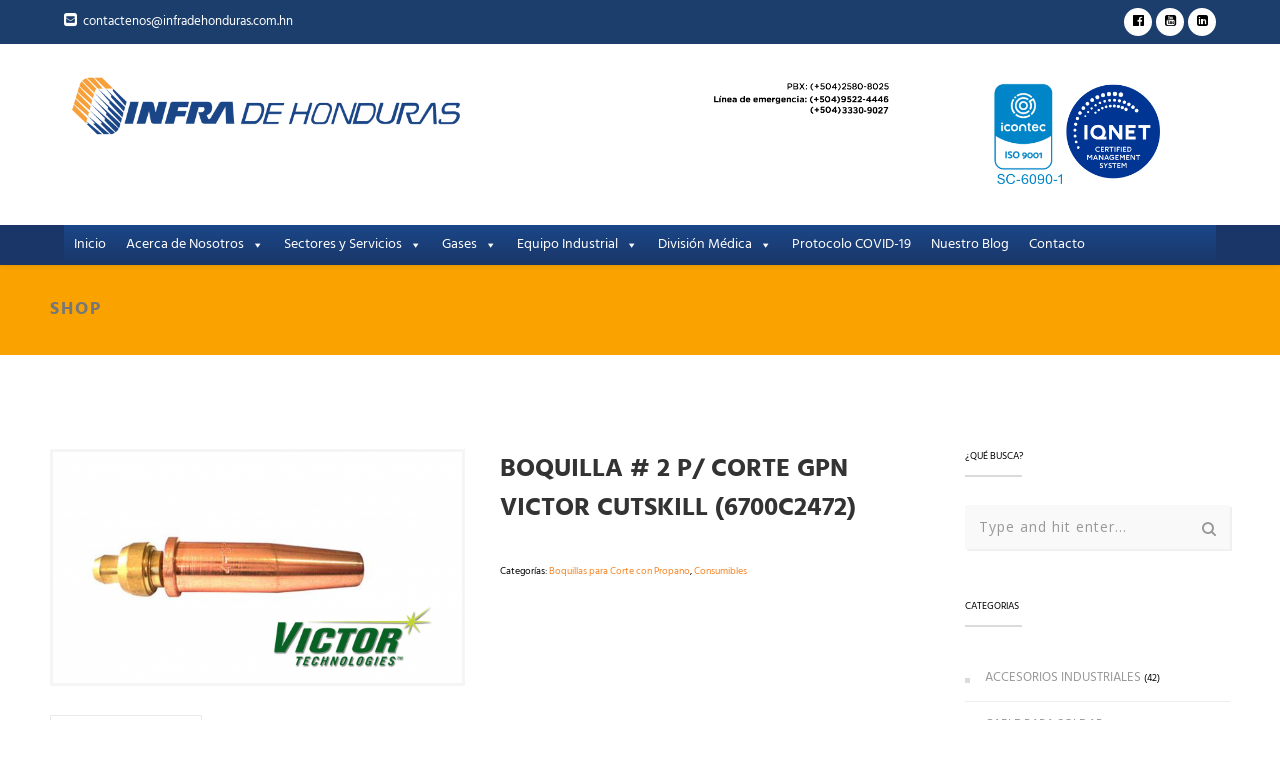

--- FILE ---
content_type: text/html; charset=UTF-8
request_url: https://www.infradehonduras.com.hn/shop/consumibles/boquillas-para-corte-con-propano/boquilla-2-p-corte-gpn-victor-cutskill-6700c2472/
body_size: 28393
content:
<!DOCTYPE html>
<html lang="es" class="">
<head>
    <meta charset="UTF-8">
    <meta name="viewport" content="width=device-width, initial-scale=1">
    <link rel="profile" href="https://gmpg.org/xfn/11">
    <link rel="pingback" href="https://www.infradehonduras.com.hn/xmlrpc.php">

<title>BOQUILLA # 2 P/ CORTE GPN VICTOR CUTSKILL (6700C2472) &#8211; INFRA DE HONDURAS ::: Gases de Honduras | Equipo Medico | Soldaduras</title>
<meta name='robots' content='max-image-preview:large' />
	<style>img:is([sizes="auto" i], [sizes^="auto," i]) { contain-intrinsic-size: 3000px 1500px }</style>
	<link rel='dns-prefetch' href='//fonts.googleapis.com' />
<link rel="alternate" type="application/rss+xml" title="INFRA DE HONDURAS ::: Gases de Honduras | Equipo Medico | Soldaduras &raquo; Feed" href="https://www.infradehonduras.com.hn/feed/" />
		<!-- This site uses the Google Analytics by MonsterInsights plugin v9.2.4 - Using Analytics tracking - https://www.monsterinsights.com/ -->
							<script src="//www.googletagmanager.com/gtag/js?id=G-Q2DL4Z3WPM"  data-cfasync="false" data-wpfc-render="false" type="text/javascript" async></script>
			<script data-cfasync="false" data-wpfc-render="false" type="text/javascript">
				var mi_version = '9.2.4';
				var mi_track_user = true;
				var mi_no_track_reason = '';
								var MonsterInsightsDefaultLocations = {"page_location":"https:\/\/www.infradehonduras.com.hn\/shop\/consumibles\/boquillas-para-corte-con-propano\/boquilla-2-p-corte-gpn-victor-cutskill-6700c2472\/"};
				if ( typeof MonsterInsightsPrivacyGuardFilter === 'function' ) {
					var MonsterInsightsLocations = (typeof MonsterInsightsExcludeQuery === 'object') ? MonsterInsightsPrivacyGuardFilter( MonsterInsightsExcludeQuery ) : MonsterInsightsPrivacyGuardFilter( MonsterInsightsDefaultLocations );
				} else {
					var MonsterInsightsLocations = (typeof MonsterInsightsExcludeQuery === 'object') ? MonsterInsightsExcludeQuery : MonsterInsightsDefaultLocations;
				}

								var disableStrs = [
										'ga-disable-G-Q2DL4Z3WPM',
									];

				/* Function to detect opted out users */
				function __gtagTrackerIsOptedOut() {
					for (var index = 0; index < disableStrs.length; index++) {
						if (document.cookie.indexOf(disableStrs[index] + '=true') > -1) {
							return true;
						}
					}

					return false;
				}

				/* Disable tracking if the opt-out cookie exists. */
				if (__gtagTrackerIsOptedOut()) {
					for (var index = 0; index < disableStrs.length; index++) {
						window[disableStrs[index]] = true;
					}
				}

				/* Opt-out function */
				function __gtagTrackerOptout() {
					for (var index = 0; index < disableStrs.length; index++) {
						document.cookie = disableStrs[index] + '=true; expires=Thu, 31 Dec 2099 23:59:59 UTC; path=/';
						window[disableStrs[index]] = true;
					}
				}

				if ('undefined' === typeof gaOptout) {
					function gaOptout() {
						__gtagTrackerOptout();
					}
				}
								window.dataLayer = window.dataLayer || [];

				window.MonsterInsightsDualTracker = {
					helpers: {},
					trackers: {},
				};
				if (mi_track_user) {
					function __gtagDataLayer() {
						dataLayer.push(arguments);
					}

					function __gtagTracker(type, name, parameters) {
						if (!parameters) {
							parameters = {};
						}

						if (parameters.send_to) {
							__gtagDataLayer.apply(null, arguments);
							return;
						}

						if (type === 'event') {
														parameters.send_to = monsterinsights_frontend.v4_id;
							var hookName = name;
							if (typeof parameters['event_category'] !== 'undefined') {
								hookName = parameters['event_category'] + ':' + name;
							}

							if (typeof MonsterInsightsDualTracker.trackers[hookName] !== 'undefined') {
								MonsterInsightsDualTracker.trackers[hookName](parameters);
							} else {
								__gtagDataLayer('event', name, parameters);
							}
							
						} else {
							__gtagDataLayer.apply(null, arguments);
						}
					}

					__gtagTracker('js', new Date());
					__gtagTracker('set', {
						'developer_id.dZGIzZG': true,
											});
					if ( MonsterInsightsLocations.page_location ) {
						__gtagTracker('set', MonsterInsightsLocations);
					}
										__gtagTracker('config', 'G-Q2DL4Z3WPM', {"forceSSL":"true","link_attribution":"true"} );
															window.gtag = __gtagTracker;										(function () {
						/* https://developers.google.com/analytics/devguides/collection/analyticsjs/ */
						/* ga and __gaTracker compatibility shim. */
						var noopfn = function () {
							return null;
						};
						var newtracker = function () {
							return new Tracker();
						};
						var Tracker = function () {
							return null;
						};
						var p = Tracker.prototype;
						p.get = noopfn;
						p.set = noopfn;
						p.send = function () {
							var args = Array.prototype.slice.call(arguments);
							args.unshift('send');
							__gaTracker.apply(null, args);
						};
						var __gaTracker = function () {
							var len = arguments.length;
							if (len === 0) {
								return;
							}
							var f = arguments[len - 1];
							if (typeof f !== 'object' || f === null || typeof f.hitCallback !== 'function') {
								if ('send' === arguments[0]) {
									var hitConverted, hitObject = false, action;
									if ('event' === arguments[1]) {
										if ('undefined' !== typeof arguments[3]) {
											hitObject = {
												'eventAction': arguments[3],
												'eventCategory': arguments[2],
												'eventLabel': arguments[4],
												'value': arguments[5] ? arguments[5] : 1,
											}
										}
									}
									if ('pageview' === arguments[1]) {
										if ('undefined' !== typeof arguments[2]) {
											hitObject = {
												'eventAction': 'page_view',
												'page_path': arguments[2],
											}
										}
									}
									if (typeof arguments[2] === 'object') {
										hitObject = arguments[2];
									}
									if (typeof arguments[5] === 'object') {
										Object.assign(hitObject, arguments[5]);
									}
									if ('undefined' !== typeof arguments[1].hitType) {
										hitObject = arguments[1];
										if ('pageview' === hitObject.hitType) {
											hitObject.eventAction = 'page_view';
										}
									}
									if (hitObject) {
										action = 'timing' === arguments[1].hitType ? 'timing_complete' : hitObject.eventAction;
										hitConverted = mapArgs(hitObject);
										__gtagTracker('event', action, hitConverted);
									}
								}
								return;
							}

							function mapArgs(args) {
								var arg, hit = {};
								var gaMap = {
									'eventCategory': 'event_category',
									'eventAction': 'event_action',
									'eventLabel': 'event_label',
									'eventValue': 'event_value',
									'nonInteraction': 'non_interaction',
									'timingCategory': 'event_category',
									'timingVar': 'name',
									'timingValue': 'value',
									'timingLabel': 'event_label',
									'page': 'page_path',
									'location': 'page_location',
									'title': 'page_title',
									'referrer' : 'page_referrer',
								};
								for (arg in args) {
																		if (!(!args.hasOwnProperty(arg) || !gaMap.hasOwnProperty(arg))) {
										hit[gaMap[arg]] = args[arg];
									} else {
										hit[arg] = args[arg];
									}
								}
								return hit;
							}

							try {
								f.hitCallback();
							} catch (ex) {
							}
						};
						__gaTracker.create = newtracker;
						__gaTracker.getByName = newtracker;
						__gaTracker.getAll = function () {
							return [];
						};
						__gaTracker.remove = noopfn;
						__gaTracker.loaded = true;
						window['__gaTracker'] = __gaTracker;
					})();
									} else {
										console.log("");
					(function () {
						function __gtagTracker() {
							return null;
						}

						window['__gtagTracker'] = __gtagTracker;
						window['gtag'] = __gtagTracker;
					})();
									}
			</script>
				<!-- / Google Analytics by MonsterInsights -->
		<script type="text/javascript">
/* <![CDATA[ */
window._wpemojiSettings = {"baseUrl":"https:\/\/s.w.org\/images\/core\/emoji\/16.0.1\/72x72\/","ext":".png","svgUrl":"https:\/\/s.w.org\/images\/core\/emoji\/16.0.1\/svg\/","svgExt":".svg","source":{"concatemoji":"https:\/\/www.infradehonduras.com.hn\/wp-includes\/js\/wp-emoji-release.min.js?ver=6.8.2"}};
/*! This file is auto-generated */
!function(s,n){var o,i,e;function c(e){try{var t={supportTests:e,timestamp:(new Date).valueOf()};sessionStorage.setItem(o,JSON.stringify(t))}catch(e){}}function p(e,t,n){e.clearRect(0,0,e.canvas.width,e.canvas.height),e.fillText(t,0,0);var t=new Uint32Array(e.getImageData(0,0,e.canvas.width,e.canvas.height).data),a=(e.clearRect(0,0,e.canvas.width,e.canvas.height),e.fillText(n,0,0),new Uint32Array(e.getImageData(0,0,e.canvas.width,e.canvas.height).data));return t.every(function(e,t){return e===a[t]})}function u(e,t){e.clearRect(0,0,e.canvas.width,e.canvas.height),e.fillText(t,0,0);for(var n=e.getImageData(16,16,1,1),a=0;a<n.data.length;a++)if(0!==n.data[a])return!1;return!0}function f(e,t,n,a){switch(t){case"flag":return n(e,"\ud83c\udff3\ufe0f\u200d\u26a7\ufe0f","\ud83c\udff3\ufe0f\u200b\u26a7\ufe0f")?!1:!n(e,"\ud83c\udde8\ud83c\uddf6","\ud83c\udde8\u200b\ud83c\uddf6")&&!n(e,"\ud83c\udff4\udb40\udc67\udb40\udc62\udb40\udc65\udb40\udc6e\udb40\udc67\udb40\udc7f","\ud83c\udff4\u200b\udb40\udc67\u200b\udb40\udc62\u200b\udb40\udc65\u200b\udb40\udc6e\u200b\udb40\udc67\u200b\udb40\udc7f");case"emoji":return!a(e,"\ud83e\udedf")}return!1}function g(e,t,n,a){var r="undefined"!=typeof WorkerGlobalScope&&self instanceof WorkerGlobalScope?new OffscreenCanvas(300,150):s.createElement("canvas"),o=r.getContext("2d",{willReadFrequently:!0}),i=(o.textBaseline="top",o.font="600 32px Arial",{});return e.forEach(function(e){i[e]=t(o,e,n,a)}),i}function t(e){var t=s.createElement("script");t.src=e,t.defer=!0,s.head.appendChild(t)}"undefined"!=typeof Promise&&(o="wpEmojiSettingsSupports",i=["flag","emoji"],n.supports={everything:!0,everythingExceptFlag:!0},e=new Promise(function(e){s.addEventListener("DOMContentLoaded",e,{once:!0})}),new Promise(function(t){var n=function(){try{var e=JSON.parse(sessionStorage.getItem(o));if("object"==typeof e&&"number"==typeof e.timestamp&&(new Date).valueOf()<e.timestamp+604800&&"object"==typeof e.supportTests)return e.supportTests}catch(e){}return null}();if(!n){if("undefined"!=typeof Worker&&"undefined"!=typeof OffscreenCanvas&&"undefined"!=typeof URL&&URL.createObjectURL&&"undefined"!=typeof Blob)try{var e="postMessage("+g.toString()+"("+[JSON.stringify(i),f.toString(),p.toString(),u.toString()].join(",")+"));",a=new Blob([e],{type:"text/javascript"}),r=new Worker(URL.createObjectURL(a),{name:"wpTestEmojiSupports"});return void(r.onmessage=function(e){c(n=e.data),r.terminate(),t(n)})}catch(e){}c(n=g(i,f,p,u))}t(n)}).then(function(e){for(var t in e)n.supports[t]=e[t],n.supports.everything=n.supports.everything&&n.supports[t],"flag"!==t&&(n.supports.everythingExceptFlag=n.supports.everythingExceptFlag&&n.supports[t]);n.supports.everythingExceptFlag=n.supports.everythingExceptFlag&&!n.supports.flag,n.DOMReady=!1,n.readyCallback=function(){n.DOMReady=!0}}).then(function(){return e}).then(function(){var e;n.supports.everything||(n.readyCallback(),(e=n.source||{}).concatemoji?t(e.concatemoji):e.wpemoji&&e.twemoji&&(t(e.twemoji),t(e.wpemoji)))}))}((window,document),window._wpemojiSettings);
/* ]]> */
</script>
<style id='wp-emoji-styles-inline-css' type='text/css'>

	img.wp-smiley, img.emoji {
		display: inline !important;
		border: none !important;
		box-shadow: none !important;
		height: 1em !important;
		width: 1em !important;
		margin: 0 0.07em !important;
		vertical-align: -0.1em !important;
		background: none !important;
		padding: 0 !important;
	}
</style>
<link rel='stylesheet' id='wp-block-library-css' href='https://www.infradehonduras.com.hn/wp-includes/css/dist/block-library/style.min.css?ver=6.8.2' type='text/css' media='all' />
<style id='classic-theme-styles-inline-css' type='text/css'>
/*! This file is auto-generated */
.wp-block-button__link{color:#fff;background-color:#32373c;border-radius:9999px;box-shadow:none;text-decoration:none;padding:calc(.667em + 2px) calc(1.333em + 2px);font-size:1.125em}.wp-block-file__button{background:#32373c;color:#fff;text-decoration:none}
</style>
<style id='global-styles-inline-css' type='text/css'>
:root{--wp--preset--aspect-ratio--square: 1;--wp--preset--aspect-ratio--4-3: 4/3;--wp--preset--aspect-ratio--3-4: 3/4;--wp--preset--aspect-ratio--3-2: 3/2;--wp--preset--aspect-ratio--2-3: 2/3;--wp--preset--aspect-ratio--16-9: 16/9;--wp--preset--aspect-ratio--9-16: 9/16;--wp--preset--color--black: #000000;--wp--preset--color--cyan-bluish-gray: #abb8c3;--wp--preset--color--white: #ffffff;--wp--preset--color--pale-pink: #f78da7;--wp--preset--color--vivid-red: #cf2e2e;--wp--preset--color--luminous-vivid-orange: #ff6900;--wp--preset--color--luminous-vivid-amber: #fcb900;--wp--preset--color--light-green-cyan: #7bdcb5;--wp--preset--color--vivid-green-cyan: #00d084;--wp--preset--color--pale-cyan-blue: #8ed1fc;--wp--preset--color--vivid-cyan-blue: #0693e3;--wp--preset--color--vivid-purple: #9b51e0;--wp--preset--gradient--vivid-cyan-blue-to-vivid-purple: linear-gradient(135deg,rgba(6,147,227,1) 0%,rgb(155,81,224) 100%);--wp--preset--gradient--light-green-cyan-to-vivid-green-cyan: linear-gradient(135deg,rgb(122,220,180) 0%,rgb(0,208,130) 100%);--wp--preset--gradient--luminous-vivid-amber-to-luminous-vivid-orange: linear-gradient(135deg,rgba(252,185,0,1) 0%,rgba(255,105,0,1) 100%);--wp--preset--gradient--luminous-vivid-orange-to-vivid-red: linear-gradient(135deg,rgba(255,105,0,1) 0%,rgb(207,46,46) 100%);--wp--preset--gradient--very-light-gray-to-cyan-bluish-gray: linear-gradient(135deg,rgb(238,238,238) 0%,rgb(169,184,195) 100%);--wp--preset--gradient--cool-to-warm-spectrum: linear-gradient(135deg,rgb(74,234,220) 0%,rgb(151,120,209) 20%,rgb(207,42,186) 40%,rgb(238,44,130) 60%,rgb(251,105,98) 80%,rgb(254,248,76) 100%);--wp--preset--gradient--blush-light-purple: linear-gradient(135deg,rgb(255,206,236) 0%,rgb(152,150,240) 100%);--wp--preset--gradient--blush-bordeaux: linear-gradient(135deg,rgb(254,205,165) 0%,rgb(254,45,45) 50%,rgb(107,0,62) 100%);--wp--preset--gradient--luminous-dusk: linear-gradient(135deg,rgb(255,203,112) 0%,rgb(199,81,192) 50%,rgb(65,88,208) 100%);--wp--preset--gradient--pale-ocean: linear-gradient(135deg,rgb(255,245,203) 0%,rgb(182,227,212) 50%,rgb(51,167,181) 100%);--wp--preset--gradient--electric-grass: linear-gradient(135deg,rgb(202,248,128) 0%,rgb(113,206,126) 100%);--wp--preset--gradient--midnight: linear-gradient(135deg,rgb(2,3,129) 0%,rgb(40,116,252) 100%);--wp--preset--font-size--small: 13px;--wp--preset--font-size--medium: 20px;--wp--preset--font-size--large: 36px;--wp--preset--font-size--x-large: 42px;--wp--preset--font-family--inter: "Inter", sans-serif;--wp--preset--font-family--cardo: Cardo;--wp--preset--spacing--20: 0.44rem;--wp--preset--spacing--30: 0.67rem;--wp--preset--spacing--40: 1rem;--wp--preset--spacing--50: 1.5rem;--wp--preset--spacing--60: 2.25rem;--wp--preset--spacing--70: 3.38rem;--wp--preset--spacing--80: 5.06rem;--wp--preset--shadow--natural: 6px 6px 9px rgba(0, 0, 0, 0.2);--wp--preset--shadow--deep: 12px 12px 50px rgba(0, 0, 0, 0.4);--wp--preset--shadow--sharp: 6px 6px 0px rgba(0, 0, 0, 0.2);--wp--preset--shadow--outlined: 6px 6px 0px -3px rgba(255, 255, 255, 1), 6px 6px rgba(0, 0, 0, 1);--wp--preset--shadow--crisp: 6px 6px 0px rgba(0, 0, 0, 1);}:where(.is-layout-flex){gap: 0.5em;}:where(.is-layout-grid){gap: 0.5em;}body .is-layout-flex{display: flex;}.is-layout-flex{flex-wrap: wrap;align-items: center;}.is-layout-flex > :is(*, div){margin: 0;}body .is-layout-grid{display: grid;}.is-layout-grid > :is(*, div){margin: 0;}:where(.wp-block-columns.is-layout-flex){gap: 2em;}:where(.wp-block-columns.is-layout-grid){gap: 2em;}:where(.wp-block-post-template.is-layout-flex){gap: 1.25em;}:where(.wp-block-post-template.is-layout-grid){gap: 1.25em;}.has-black-color{color: var(--wp--preset--color--black) !important;}.has-cyan-bluish-gray-color{color: var(--wp--preset--color--cyan-bluish-gray) !important;}.has-white-color{color: var(--wp--preset--color--white) !important;}.has-pale-pink-color{color: var(--wp--preset--color--pale-pink) !important;}.has-vivid-red-color{color: var(--wp--preset--color--vivid-red) !important;}.has-luminous-vivid-orange-color{color: var(--wp--preset--color--luminous-vivid-orange) !important;}.has-luminous-vivid-amber-color{color: var(--wp--preset--color--luminous-vivid-amber) !important;}.has-light-green-cyan-color{color: var(--wp--preset--color--light-green-cyan) !important;}.has-vivid-green-cyan-color{color: var(--wp--preset--color--vivid-green-cyan) !important;}.has-pale-cyan-blue-color{color: var(--wp--preset--color--pale-cyan-blue) !important;}.has-vivid-cyan-blue-color{color: var(--wp--preset--color--vivid-cyan-blue) !important;}.has-vivid-purple-color{color: var(--wp--preset--color--vivid-purple) !important;}.has-black-background-color{background-color: var(--wp--preset--color--black) !important;}.has-cyan-bluish-gray-background-color{background-color: var(--wp--preset--color--cyan-bluish-gray) !important;}.has-white-background-color{background-color: var(--wp--preset--color--white) !important;}.has-pale-pink-background-color{background-color: var(--wp--preset--color--pale-pink) !important;}.has-vivid-red-background-color{background-color: var(--wp--preset--color--vivid-red) !important;}.has-luminous-vivid-orange-background-color{background-color: var(--wp--preset--color--luminous-vivid-orange) !important;}.has-luminous-vivid-amber-background-color{background-color: var(--wp--preset--color--luminous-vivid-amber) !important;}.has-light-green-cyan-background-color{background-color: var(--wp--preset--color--light-green-cyan) !important;}.has-vivid-green-cyan-background-color{background-color: var(--wp--preset--color--vivid-green-cyan) !important;}.has-pale-cyan-blue-background-color{background-color: var(--wp--preset--color--pale-cyan-blue) !important;}.has-vivid-cyan-blue-background-color{background-color: var(--wp--preset--color--vivid-cyan-blue) !important;}.has-vivid-purple-background-color{background-color: var(--wp--preset--color--vivid-purple) !important;}.has-black-border-color{border-color: var(--wp--preset--color--black) !important;}.has-cyan-bluish-gray-border-color{border-color: var(--wp--preset--color--cyan-bluish-gray) !important;}.has-white-border-color{border-color: var(--wp--preset--color--white) !important;}.has-pale-pink-border-color{border-color: var(--wp--preset--color--pale-pink) !important;}.has-vivid-red-border-color{border-color: var(--wp--preset--color--vivid-red) !important;}.has-luminous-vivid-orange-border-color{border-color: var(--wp--preset--color--luminous-vivid-orange) !important;}.has-luminous-vivid-amber-border-color{border-color: var(--wp--preset--color--luminous-vivid-amber) !important;}.has-light-green-cyan-border-color{border-color: var(--wp--preset--color--light-green-cyan) !important;}.has-vivid-green-cyan-border-color{border-color: var(--wp--preset--color--vivid-green-cyan) !important;}.has-pale-cyan-blue-border-color{border-color: var(--wp--preset--color--pale-cyan-blue) !important;}.has-vivid-cyan-blue-border-color{border-color: var(--wp--preset--color--vivid-cyan-blue) !important;}.has-vivid-purple-border-color{border-color: var(--wp--preset--color--vivid-purple) !important;}.has-vivid-cyan-blue-to-vivid-purple-gradient-background{background: var(--wp--preset--gradient--vivid-cyan-blue-to-vivid-purple) !important;}.has-light-green-cyan-to-vivid-green-cyan-gradient-background{background: var(--wp--preset--gradient--light-green-cyan-to-vivid-green-cyan) !important;}.has-luminous-vivid-amber-to-luminous-vivid-orange-gradient-background{background: var(--wp--preset--gradient--luminous-vivid-amber-to-luminous-vivid-orange) !important;}.has-luminous-vivid-orange-to-vivid-red-gradient-background{background: var(--wp--preset--gradient--luminous-vivid-orange-to-vivid-red) !important;}.has-very-light-gray-to-cyan-bluish-gray-gradient-background{background: var(--wp--preset--gradient--very-light-gray-to-cyan-bluish-gray) !important;}.has-cool-to-warm-spectrum-gradient-background{background: var(--wp--preset--gradient--cool-to-warm-spectrum) !important;}.has-blush-light-purple-gradient-background{background: var(--wp--preset--gradient--blush-light-purple) !important;}.has-blush-bordeaux-gradient-background{background: var(--wp--preset--gradient--blush-bordeaux) !important;}.has-luminous-dusk-gradient-background{background: var(--wp--preset--gradient--luminous-dusk) !important;}.has-pale-ocean-gradient-background{background: var(--wp--preset--gradient--pale-ocean) !important;}.has-electric-grass-gradient-background{background: var(--wp--preset--gradient--electric-grass) !important;}.has-midnight-gradient-background{background: var(--wp--preset--gradient--midnight) !important;}.has-small-font-size{font-size: var(--wp--preset--font-size--small) !important;}.has-medium-font-size{font-size: var(--wp--preset--font-size--medium) !important;}.has-large-font-size{font-size: var(--wp--preset--font-size--large) !important;}.has-x-large-font-size{font-size: var(--wp--preset--font-size--x-large) !important;}
:where(.wp-block-post-template.is-layout-flex){gap: 1.25em;}:where(.wp-block-post-template.is-layout-grid){gap: 1.25em;}
:where(.wp-block-columns.is-layout-flex){gap: 2em;}:where(.wp-block-columns.is-layout-grid){gap: 2em;}
:root :where(.wp-block-pullquote){font-size: 1.5em;line-height: 1.6;}
</style>
<link rel='stylesheet' id='contact-form-7-css' href='https://www.infradehonduras.com.hn/wp-content/plugins/contact-form-7/includes/css/styles.css?ver=6.0.3' type='text/css' media='all' />
<style id='contact-form-7-inline-css' type='text/css'>
.wpcf7 .wpcf7-recaptcha iframe {margin-bottom: 0;}.wpcf7 .wpcf7-recaptcha[data-align="center"] > div {margin: 0 auto;}.wpcf7 .wpcf7-recaptcha[data-align="right"] > div {margin: 0 0 0 auto;}
</style>
<link rel='stylesheet' id='photoswipe-css' href='https://www.infradehonduras.com.hn/wp-content/plugins/woocommerce/assets/css/photoswipe/photoswipe.min.css?ver=9.6.0' type='text/css' media='all' />
<link rel='stylesheet' id='photoswipe-default-skin-css' href='https://www.infradehonduras.com.hn/wp-content/plugins/woocommerce/assets/css/photoswipe/default-skin/default-skin.min.css?ver=9.6.0' type='text/css' media='all' />
<link rel='stylesheet' id='woocommerce-layout-css' href='https://www.infradehonduras.com.hn/wp-content/plugins/woocommerce/assets/css/woocommerce-layout.css?ver=9.6.0' type='text/css' media='all' />
<link rel='stylesheet' id='woocommerce-smallscreen-css' href='https://www.infradehonduras.com.hn/wp-content/plugins/woocommerce/assets/css/woocommerce-smallscreen.css?ver=9.6.0' type='text/css' media='only screen and (max-width: 768px)' />
<link rel='stylesheet' id='woocommerce-general-css' href='https://www.infradehonduras.com.hn/wp-content/plugins/woocommerce/assets/css/woocommerce.css?ver=9.6.0' type='text/css' media='all' />
<style id='woocommerce-inline-inline-css' type='text/css'>
.woocommerce form .form-row .required { visibility: visible; }
</style>
<link rel='stylesheet' id='wpos-slick-style-css' href='https://www.infradehonduras.com.hn/wp-content/plugins/wp-logo-showcase-responsive-slider-slider/assets/css/slick.css?ver=3.8.3' type='text/css' media='all' />
<link rel='stylesheet' id='wpls-public-style-css' href='https://www.infradehonduras.com.hn/wp-content/plugins/wp-logo-showcase-responsive-slider-slider/assets/css/wpls-public.css?ver=3.8.3' type='text/css' media='all' />
<link rel='stylesheet' id='qcld-wp-chatbot-common-style-css' href='https://www.infradehonduras.com.hn/wp-content/plugins/chatbot/css/common-style.css?ver=1.0' type='text/css' media='screen' />
<style id='qcld-wp-chatbot-common-style-inline-css' type='text/css'>

                #wp-chatbot-chat-container, .wp-chatbot-product-description, .wp-chatbot-product-description p,.wp-chatbot-product-quantity label, .wp-chatbot-product-variable label {
                    color: #37424c !important;
                }
                #wp-chatbot-chat-container a {
                    color: #dd8500 !important;
                }
                #wp-chatbot-chat-container a:hover {
                    color: #c66a00 !important;
                }
                ul.wp-chatbot-messages-container > li.wp-chatbot-msg .wp-chatbot-paragraph,
                .wp-chatbot-agent-profile .wp-chatbot-bubble {
                    color: #ffffff !important;
                    background-color: #1f8ceb !important;
                    word-break: break-word;
                }
                span.qcld-chatbot-product-category, span.qcld-chatbot-support-items, span.qcld-chatbot-wildcard, span.qcld-chatbot-suggest-email, span.qcld-chatbot-reset-btn, #woo-chatbot-loadmore, .wp-chatbot-shortcode-template-container span.qcld-chatbot-product-category, .wp-chatbot-shortcode-template-container span.qcld-chatbot-support-items, .wp-chatbot-shortcode-template-container span.qcld-chatbot-wildcard, .wp-chatbot-shortcode-template-container span.wp-chatbot-card-button, .wp-chatbot-shortcode-template-container span.qcld-chatbot-suggest-email, span.qcld-chatbot-suggest-phone, .wp-chatbot-shortcode-template-container span.qcld-chatbot-reset-btn, .wp-chatbot-shortcode-template-container #wp-chatbot-loadmore, .wp-chatbot-ball-cart-items, .wpbd_subscription, .qcld-chatbot-site-search, .qcld_subscribe_confirm, .qcld-chat-common {
                    color: #ffffff !important;
                    background-color: #1f8ceb !important;
                background-image: none !important;
                }
                li.wp-chat-user-msg .wp-chatbot-paragraph {
                    color: #dd8500 !important;
                    background-color: #ffffff !important;
                }
                ul.wp-chatbot-messages-container > li.wp-chatbot-msg > .wp-chatbot-paragraph:before,
                .wp-chatbot-bubble:before {
                    border-right: 10px solid #1f8ceb !important;

                }
                ul.wp-chatbot-messages-container > li.wp-chat-user-msg > .wp-chatbot-paragraph:before {
                    border-left: 10px solid #ffffff !important;
                }
            
</style>
<link rel='stylesheet' id='qcld-wp-chatbot-datetime-style-css' href='https://www.infradehonduras.com.hn/wp-content/plugins/chatbot/css/jquery.datetimepicker.min.css?ver=1.0' type='text/css' media='screen' />
<link rel='stylesheet' id='qcld-wp-chatbot-magnifict-qcpopup-css-css' href='https://www.infradehonduras.com.hn/wp-content/plugins/chatbot/css/magnific-popup.css?ver=1.0' type='text/css' media='screen' />
<link rel='stylesheet' id='qlcd-wp-chatbot-font-awe-css' href='https://www.infradehonduras.com.hn/wp-content/plugins/chatbot/css/font-awesome.min.css?ver=1.0' type='text/css' media='screen' />
<link rel='stylesheet' id='qcld-wp-chatbot-shortcode-style-css' href='https://www.infradehonduras.com.hn/wp-content/plugins/chatbot/templates/template-03/shortcode.css?ver=1.0' type='text/css' media='screen' />
<link rel='stylesheet' id='megamenu-css' href='https://www.infradehonduras.com.hn/wp-content/uploads/maxmegamenu/style.css?ver=b9e1ab' type='text/css' media='all' />
<link rel='stylesheet' id='dashicons-css' href='https://www.infradehonduras.com.hn/wp-includes/css/dashicons.min.css?ver=6.8.2' type='text/css' media='all' />
<link rel='stylesheet' id='brands-styles-css' href='https://www.infradehonduras.com.hn/wp-content/plugins/woocommerce/assets/css/brands.css?ver=9.6.0' type='text/css' media='all' />
<link rel='stylesheet' id='autoser-fonts-css' href='https://fonts.googleapis.com/css?family=Open+Sans%3A400%2C400i%2C600%2C600i%2C700%2C700i%7CPoppins%3A100%2C100i%2C200%2C200i%2C300%2C300i%2C400%2C400i%2C500%2C500i%2C600%2C600i%2C700%2C700i%2C800%2C800i%2C900%2C900i&#038;subset=latin%2Clatin-ext' type='text/css' media='all' />
<link rel='stylesheet' id='autoser-vendor-css' href='https://www.infradehonduras.com.hn/wp-content/themes/infra-html5/assets/css/vendor.bundle.css?ver=6.8.2' type='text/css' media='all' />
<link rel='stylesheet' id='autoser-woo-css' href='https://www.infradehonduras.com.hn/wp-content/themes/infra-html5/assets/css/woocommerce.css?ver=6.8.2' type='text/css' media='all' />
<link rel='stylesheet' id='autoser-style-css' href='https://www.infradehonduras.com.hn/wp-content/themes/infra-html5/style.css?ver=6.8.2' type='text/css' media='all' />
<link rel='stylesheet' id='dflip-style-css' href='https://www.infradehonduras.com.hn/wp-content/plugins/3d-flipbook-dflip-lite/assets/css/dflip.min.css?ver=2.3.57' type='text/css' media='all' />
<link rel='stylesheet' id='bsf-Defaults-css' href='https://www.infradehonduras.com.hn/wp-content/uploads/smile_fonts/Defaults/Defaults.css?ver=3.19.4' type='text/css' media='all' />
<script type="text/javascript" src="https://www.infradehonduras.com.hn/wp-content/plugins/google-analytics-for-wordpress/assets/js/frontend-gtag.min.js?ver=9.2.4" id="monsterinsights-frontend-script-js" async="async" data-wp-strategy="async"></script>
<script data-cfasync="false" data-wpfc-render="false" type="text/javascript" id='monsterinsights-frontend-script-js-extra'>/* <![CDATA[ */
var monsterinsights_frontend = {"js_events_tracking":"true","download_extensions":"doc,pdf,ppt,zip,xls,docx,pptx,xlsx","inbound_paths":"[{\"path\":\"\\\/go\\\/\",\"label\":\"affiliate\"},{\"path\":\"\\\/recommend\\\/\",\"label\":\"affiliate\"}]","home_url":"https:\/\/www.infradehonduras.com.hn","hash_tracking":"false","v4_id":"G-Q2DL4Z3WPM"};/* ]]> */
</script>
<script type="text/javascript" src="https://www.infradehonduras.com.hn/wp-includes/js/jquery/jquery.min.js?ver=3.7.1" id="jquery-core-js"></script>
<script type="text/javascript" src="https://www.infradehonduras.com.hn/wp-includes/js/jquery/jquery-migrate.min.js?ver=3.4.1" id="jquery-migrate-js"></script>
<script type="text/javascript" src="https://www.infradehonduras.com.hn/wp-content/plugins/woocommerce/assets/js/zoom/jquery.zoom.min.js?ver=1.7.21-wc.9.6.0" id="zoom-js" defer="defer" data-wp-strategy="defer"></script>
<script type="text/javascript" src="https://www.infradehonduras.com.hn/wp-content/plugins/woocommerce/assets/js/photoswipe/photoswipe.min.js?ver=4.1.1-wc.9.6.0" id="photoswipe-js" defer="defer" data-wp-strategy="defer"></script>
<script type="text/javascript" src="https://www.infradehonduras.com.hn/wp-content/plugins/woocommerce/assets/js/photoswipe/photoswipe-ui-default.min.js?ver=4.1.1-wc.9.6.0" id="photoswipe-ui-default-js" defer="defer" data-wp-strategy="defer"></script>
<script type="text/javascript" id="wc-single-product-js-extra">
/* <![CDATA[ */
var wc_single_product_params = {"i18n_required_rating_text":"Por favor elige una puntuaci\u00f3n","i18n_product_gallery_trigger_text":"Ver galer\u00eda de im\u00e1genes a pantalla completa","review_rating_required":"yes","flexslider":{"rtl":false,"animation":"slide","smoothHeight":true,"directionNav":false,"controlNav":"thumbnails","slideshow":false,"animationSpeed":500,"animationLoop":false,"allowOneSlide":false},"zoom_enabled":"1","zoom_options":[],"photoswipe_enabled":"1","photoswipe_options":{"shareEl":false,"closeOnScroll":false,"history":false,"hideAnimationDuration":0,"showAnimationDuration":0},"flexslider_enabled":"1"};
/* ]]> */
</script>
<script type="text/javascript" src="https://www.infradehonduras.com.hn/wp-content/plugins/woocommerce/assets/js/frontend/single-product.min.js?ver=9.6.0" id="wc-single-product-js" defer="defer" data-wp-strategy="defer"></script>
<script type="text/javascript" src="https://www.infradehonduras.com.hn/wp-content/plugins/woocommerce/assets/js/jquery-blockui/jquery.blockUI.min.js?ver=2.7.0-wc.9.6.0" id="jquery-blockui-js" defer="defer" data-wp-strategy="defer"></script>
<script type="text/javascript" src="https://www.infradehonduras.com.hn/wp-content/plugins/woocommerce/assets/js/js-cookie/js.cookie.min.js?ver=2.1.4-wc.9.6.0" id="js-cookie-js" defer="defer" data-wp-strategy="defer"></script>
<script type="text/javascript" id="woocommerce-js-extra">
/* <![CDATA[ */
var woocommerce_params = {"ajax_url":"\/wp-admin\/admin-ajax.php","wc_ajax_url":"\/?wc-ajax=%%endpoint%%"};
/* ]]> */
</script>
<script type="text/javascript" src="https://www.infradehonduras.com.hn/wp-content/plugins/woocommerce/assets/js/frontend/woocommerce.min.js?ver=9.6.0" id="woocommerce-js" defer="defer" data-wp-strategy="defer"></script>
<link rel="https://api.w.org/" href="https://www.infradehonduras.com.hn/wp-json/" /><link rel="alternate" title="JSON" type="application/json" href="https://www.infradehonduras.com.hn/wp-json/wp/v2/product/1811" /><link rel="EditURI" type="application/rsd+xml" title="RSD" href="https://www.infradehonduras.com.hn/xmlrpc.php?rsd" />
<meta name="generator" content="WordPress 6.8.2" />
<meta name="generator" content="WooCommerce 9.6.0" />
<link rel="canonical" href="https://www.infradehonduras.com.hn/shop/consumibles/boquillas-para-corte-con-propano/boquilla-2-p-corte-gpn-victor-cutskill-6700c2472/" />
<link rel='shortlink' href='https://www.infradehonduras.com.hn/?p=1811' />
<link rel="alternate" title="oEmbed (JSON)" type="application/json+oembed" href="https://www.infradehonduras.com.hn/wp-json/oembed/1.0/embed?url=https%3A%2F%2Fwww.infradehonduras.com.hn%2Fshop%2Fconsumibles%2Fboquillas-para-corte-con-propano%2Fboquilla-2-p-corte-gpn-victor-cutskill-6700c2472%2F" />
<link rel="alternate" title="oEmbed (XML)" type="text/xml+oembed" href="https://www.infradehonduras.com.hn/wp-json/oembed/1.0/embed?url=https%3A%2F%2Fwww.infradehonduras.com.hn%2Fshop%2Fconsumibles%2Fboquillas-para-corte-con-propano%2Fboquilla-2-p-corte-gpn-victor-cutskill-6700c2472%2F&#038;format=xml" />
<style type="text/css">
			.wprt-button.accent,
			.wprt-button.outline.accent:hover,
			.wprt-button.dark:hover,
			.wprt-button.light:hover,
			.wprt-button.very-light:hover,
			.wprt-button.outline.dark:hover,
			.wprt-button.outline.light:hover,
			.wprt-button.outline.very-light:hover,
			.wprt-headings .sep,
			.wprt-counter .sep,
			.wprt-icon.style-3 .icon,
			.wprt-icon-box .elm-btn .simple-link2:after,.wprt-icon-box .elm-btn .simple-link:after,
			.wprt-icon-box.accent-bg .icon-wrap,
			.wprt-icon-box.grey-bg:hover .icon-wrap,
			.wprt-icon-box.grey-bg .icon-wrap:after,
			.wprt-icon-box.accent-outline:hover .icon-wrap,
			.wprt-icon-box.accent-outline .icon-wrap:after,
			.wprt-icon-box.grey-outline:hover .icon-wrap,
			.wprt-icon-box.grey-outline .icon-wrap:after,
			.wprt-thumb-slider #wprt-slider .flex-direction-nav a,
			.wprt-navbar .menu>li.current-nav-item,
			.wprt-image-box .item .simple-link:after,
			.wprt-news .news-item .meta,
			.wprt-news .news-item .simple-link:after,
			#gallery-filter .cbp-filter-item.cbp-filter-item-active:before,
			.gallery-box .hover-effect .icon>a,
			.wprt-tabs.style-2 .tab-title .item-title.active,
			.wprt-tabs.style-3 .tab-title .item-title.active,
			.wprt-lines .line-1,
			.wprt-images-grid .cbp-nav-next,.wprt-images-grid .cbp-nav-prev,
			.wprt-progress.numb-accent .perc>span,
			.wprt-progress.style-1 .progress-animate,
			.wprt-progress.style-2 .progress-animate,
			.wprt-accordions.style-1 .accordion-item.active .accordion-heading,
			.wprt-team .socials li a:hover,
			.wprt-price-table .price-table-price,
			.owl-theme .owl-nav [class*=owl-],
			.owl-theme .owl-dots .owl-dot.active span,
			blockquote:before,
			button:hover,input[type="button"]:hover,input[type="reset"]:hover,input[type="submit"]:hover,button:focus,input[type="button"]:focus,input[type="reset"]:focus,input[type="submit"]:focus,
			.bg-accent,
			#top-bar .top-bar-socials .icons a:hover,
			#top-bar.style-3,
			#site-header .site-navigation-wrap,
			.header-style-2 #site-header #main-nav > ul > li > a:hover:before,.header-style-2 #site-header #main-nav > ul > li.current-menu-item > a:before,
			.nav-top-cart-wrapper .shopping-cart-items-count,
			.nav-top-cart-wrapper .nav-shop-cart .buttons > a:first-child,
			#main-nav li.megamenu > ul.sub-menu > .menu-item-has-children > a:before,
			.post-media > .post-cat a,
			.hentry .post-link a,
			.hentry .post-tags a:hover,
			.comment-reply:after,
			#footer-widgets .widget .widget-title > span:after,
			.widget.widget_nav_menu .menu > li:before,
			.widget.widget_nav_menu .menu > li.current-menu-item > a,.widget.widget_nav_menu .menu > li.current-menu-item,
			#footer-widgets .widget.widget_nav_menu .menu > li.current-menu-item > a,#footer-widgets .widget.widget_nav_menu .menu > li.current-menu-item,
			#sidebar .widget.widget ul.info li .inner:before,#footer-widgets .widget ul.info li .inner:before,
			#footer-widgets .widget ul.links li a:before,
			#sidebar .widget .socials a:hover,#footer-widgets .widget .socials a:hover,#footer-widgets .widget .socials a.active,
			#footer-widgets .widget.widget_recent_posts .recent-news .thumb.icon,
			#sidebar .widget.widget_tag_cloud .tagcloud a:hover,#footer-widgets .widget.widget_tag_cloud .tagcloud a:hover,.widget_product_tag_cloud .tagcloud a:hover,
			#scroll-top:hover:before,
			.wprt-pagination ul li a.page-numbers:hover,.woocommerce-pagination .page-numbers li .page-numbers:hover,.wprt-pagination ul li .page-numbers.current,.woocommerce-pagination .page-numbers li .page-numbers.current,
			.widget.widget_nav_menu .menu > li.current-nav-item,
			.woocommerce-page .content-woocommerce .products li .onsale ,
			.woocommerce nav.woocommerce-pagination ul li a:focus, .woocommerce nav.woocommerce-pagination ul li a:hover, .woocommerce nav.woocommerce-pagination ul li span.current,
			.woocommerce-page .content-woocommerce .products li .added_to_cart.wc-forward ,
			.woocommerce-page .content-woocommerce .products li .add_to_cart_button.added ,
			.woocommerce-page .woo-single-post-class .summary .cart .single_add_to_cart_button ,
			.woocommerce-page .cart_totals .wc-proceed-to-checkout a ,
			.woocommerce-page #payment #place_order ,
			.woocommerce .widget_price_filter .ui-slider .ui-slider-range{background-color: #f58220;}

			/*Border Color*/ 

			.wprt-button.outline.accent, 
			.wprt-button.outline.dark:hover, 
			.wprt-button.outline.light:hover, 
			.wprt-button.outline.very-light:hover, 
			.wprt-icon.outline .icon, 
			.wprt-icon-box.accent-outline .icon-wrap, 
			.wprt-icon-box.grey-outline:hover .icon-wrap, 
			.wprt-thumb-slider #wprt-carousel .slides>li.flex-active-slide:after,.wprt-thumb-slider #wprt-carousel .slides>li:hover:after, 
			.wprt-navbar .menu>li.current-nav-item, 
			.divider-icon-after.accent,.divider-icon-before.accent,.wprt-divider.has-icon .divider-double.accent, 
			.wprt-images-grid .cbp-nav-pagination-active, 
			.wprt-accordions.style-2 .accordion-item.active .accordion-heading, 
			.owl-theme .owl-dots .owl-dot.active span, 
			.hentry .post-tags a:hover, 
			#sidebar .widget .socials a:hover,#footer-widgets .widget .socials a:hover,#footer-widgets .widget .socials a.active, 
			#sidebar .widget.widget_tag_cloud .tagcloud a:hover,#footer-widgets .widget.widget_tag_cloud .tagcloud a:hover,.widget_product_tag_cloud .tagcloud a:hover, 
			.wprt-pagination ul li a.page-numbers:hover,.woocommerce-pagination .page-numbers li .page-numbers:hover,.wprt-pagination ul li .page-numbers.current,.woocommerce-pagination .page-numbers li .page-numbers.current, 
			.widget.widget_nav_menu .menu > li.current-nav-item, 
			.wpb-js-composer div.vc_tta-color-grey.vc_tta-style-classic.vc_tta-tabs-position-top li.vc_tta-tab.vc_active>a, 
			.wpb-js-composer div.vc_tta-tabs:not([class*=vc_tta-gap]):not(.vc_tta-o-no-fill).vc_tta-tabs-position-top .vc_tta-tab.vc_active>a,
			.woocommerce-page .content-woocommerce .products li .product-thumbnail:hover, 
			.woocommerce-page .content-woocommerce .products li .product-thumbnail:after , 
			.woocommerce-page .content-woocommerce .products li .added_to_cart.wc-forward , 
			.woocommerce-page .content-woocommerce .products li .add_to_cart_button.added , 
			.woocommerce-page .woo-single-post-class .summary .cart .single_add_to_cart_button{border-color: #f58220;}
			
			/*Border Top*/ 

			.wprt-tabs.style-1 .tab-title .item-title.active>span, 
			.wprt-tabs.style-2 .tab-title .item-title.active>span, 
			.wprt-progress.numb-accent .perc>span:after{border-top-color: #f58220;}

			/*Border Left*/ 

			.wprt-tabs.style-4 .tab-title .item-title.active>span{border-left-color:#f58220;}

			/*Color*/ 

			.wprt-button.outline.accent, 
			.wprt-fancy-text.typed .heading, 
			.wprt-fancy-text.typed .typed-cursor, 
			.wprt-counter .prefix,.wprt-counter .suffix, 
			.wprt-counter.style-1 .number-wrap, 
			.wprt-counter.style-2 .icon, 
			.wprt-icon.outline .icon, 
			.wprt-icon.style-1 .icon, 
			.wprt-icon-box .heading a:hover,.wprt-icon-box.simple .icon-wrap, 
			.wprt-icon.style-5 .icon, 
			.wprt-icon-box.grey-bg .icon-wrap, 
			.wprt-icon-box.accent-outline .icon-wrap, 
			.wprt-icon-box.grey-outline .icon-wrap, 
			.wprt-navbar .menu>li>a:hover, 
			.wprt-image-box .item .title a:hover, 
			.wprt-news .news-item .text-wrap .title a:hover, 
			#gallery-filter .cbp-filter-item:hover, 
			#gallery-filter .cbp-filter-item.cbp-filter-item-active, 
			.wprt-list.style-1 .icon,ul.wprt-list.style-1 i, 
			.wprt-divider.has-icon .icon-wrap>span, 
			.wprt-accordions .accordion-item .accordion-heading:hover, 
			.wprt-accordions.style-2 .accordion-item.active .accordion-heading, 
			.wprt-accordions.style-2 .accordion-item.active .accordion-heading:after, 
			.wprt-accordions.style-2 .accordion-item .accordion-heading:hover, 
			.wprt-accordions.style-1 .accordion-item .accordion-heading:after, 
			a, 
			.text-accent-color, 
			.heading b, 
			.header-style-2 #top-bar .top-bar-socials .icons a:hover, 
			#site-logo .site-logo-text:hover, 
			#site-header .header-search-icon:hover, 
			.header-style-2 #site-header .header-search-icon:hover, 
			.nav-top-cart-wrapper .nav-shop-cart ul li a:hover, 
			.nav-top-cart-wrapper .nav-shop-cart ul li a.remove, 
			#site-header .header-info .info-c > .title, 
			#main-nav > ul > li > a:hover,#main-nav > ul > li.current-menu-item > a, 
			#main-nav-mobi ul > li > a:hover, 
			.hentry .post-title a:hover, 
			.hentry .post-meta a:hover, 
			.comment-author a:hover, 
			#sidebar .widget.widget_calendar caption,#footer-widgets .widget.widget_calendar caption, 
			.widget.widget_categories ul li a:hover,.widget.widget_meta ul li a:hover,.widget.widget_pages ul li a:hover,.widget.widget_archive ul li a:hover,.widget.widget_recent_entries ul li a:hover,.widget.widget_recent_comments ul li a:hover, .widget.widget_product_categories ul li a:hover,
			#footer-widgets .widget.widget_categories ul li a:hover,#footer-widgets .widget.widget_meta ul li a:hover,#footer-widgets .widget.widget_pages ul li a:hover,#footer-widgets .widget.widget_archive ul li a:hover,#footer-widgets .widget.widget_recent_entries ul li a:hover,#footer-widgets .widget.widget_recent_comments ul li a:hover, 
			#sidebar .widget.widget_recent_news h3 a:hover, 
			.widget.widget_nav_menu .menu > li > a:hover, 
			#footer-widgets .widget.widget_nav_menu .menu > li > a:hover, 
			#sidebar .widget.widget_calendar tbody #today,#sidebar .widget.widget_calendar tbody #today a, 
			#sidebar .widget.widget_links ul li a:hover,#footer-widgets .widget ul.links li a:hover, 
			#sidebar .widget.widget_recent_posts .recent-news .thumb.icon,#footer-widgets .widget.widget_recent_posts .recent-news .thumb.icon, 
			#sidebar .widget.widget_recent_posts h3 a:hover,#footer-widgets .widget.widget_recent_posts h3 a:hover, 
			.widget.widget_nav_menu .menu > li > a:hover,
			.woocommerce-page .content-woocommerce .products li h3:hover , 
			.woocommerce ul.products li.product .price , 
			.woocommerce-page .woo-single-post-class .summary .price{color: #f58220;}

			</style><style type="text/css">body, p, .font-heading, .blog-content p, span, .wprt-button{font-family: "Hind";letter-spacing: 0px;}h1{font-family: "Hind Siliguri";font-size: 30px;font-weight: 700;letter-spacing: 0px;}h2{font-family: "Hind Siliguri";font-size: 25px;font-weight: 400;letter-spacing: 0px;}h3{font-family: "Hind Siliguri";font-size: 20px;font-weight: 400;letter-spacing: 0px;}h4{font-family: "Hind Siliguri";font-size: 17px;font-weight: 400;letter-spacing: 0px;}h5{font-family: "Hind Siliguri";font-size: 15px;font-weight: 400;letter-spacing: 0px;}h6{font-family: "Hind Siliguri";font-size: 13px;font-weight: 400;letter-spacing: 0px;}#main-nav > ul > li > a, #main-nav .sub-menu li a{font-family: "Hind Siliguri";font-size: 14px;font-weight: 400;}    h1{font-family:Hind Siliguri, Arial, sans-serif}h1.vc_custom_heading{font-weight:700}    h2{font-family:Hind Siliguri, Arial, sans-serif}h2.vc_custom_heading{font-weight:regular}    h3{font-family:Hind Siliguri, Arial, sans-serif}h3.vc_custom_heading{font-weight:regular}    h4{font-family:Hind Siliguri, Arial, sans-serif}h4.vc_custom_heading{font-weight:regular}    h5{font-family:Hind Siliguri, Arial, sans-serif}h5.vc_custom_heading{font-weight:regular}    h6{font-family:Hind Siliguri, Arial, sans-serif}h6.vc_custom_heading{font-weight:regular}</style>	<noscript><style>.woocommerce-product-gallery{ opacity: 1 !important; }</style></noscript>
	<meta name="generator" content="Powered by WPBakery Page Builder - drag and drop page builder for WordPress."/>
<style class='wp-fonts-local' type='text/css'>
@font-face{font-family:Inter;font-style:normal;font-weight:300 900;font-display:fallback;src:url('https://www.infradehonduras.com.hn/wp-content/plugins/woocommerce/assets/fonts/Inter-VariableFont_slnt,wght.woff2') format('woff2');font-stretch:normal;}
@font-face{font-family:Cardo;font-style:normal;font-weight:400;font-display:fallback;src:url('https://www.infradehonduras.com.hn/wp-content/plugins/woocommerce/assets/fonts/cardo_normal_400.woff2') format('woff2');}
</style>
<link rel="icon" href="https://www.infradehonduras.com.hn/wp-content/uploads/2020/01/cropped-favicin-32x32.jpg" sizes="32x32" />
<link rel="icon" href="https://www.infradehonduras.com.hn/wp-content/uploads/2020/01/cropped-favicin-192x192.jpg" sizes="192x192" />
<link rel="apple-touch-icon" href="https://www.infradehonduras.com.hn/wp-content/uploads/2020/01/cropped-favicin-180x180.jpg" />
<meta name="msapplication-TileImage" content="https://www.infradehonduras.com.hn/wp-content/uploads/2020/01/cropped-favicin-270x270.jpg" />
		<style type="text/css" id="wp-custom-css">
			

/** Start Block Kit CSS: 33-3-f2d4515681d0cdeb2a000d0405e47669 **/

.envato-kit-30-phone-overlay {
	position: absolute !important;
	display: block !important;
	top: 0%;
	left: 0%;
	right: 0%;
	margin: auto;
	z-index: 1;
}
.envato-kit-30-div-rotate{
	transform: rotate(90deg);
}

/** End Block Kit CSS: 33-3-f2d4515681d0cdeb2a000d0405e47669 **/

		</style>
		<style id="kirki-inline-styles">#site-header-wrap #top-bar{background:#1b3e6c;}#site-header-wrap #top-bar, .header-style-2 #top-bar a{color:#ffffff;}.header-style-1 #site-header, #site-header .site-navigation-wrap{background:#1a3668;}#main-nav > ul > li > a, #main-nav > ul > li > a:hover, #site-header .header-search-icon, #site-header .header-search-icon:hover, #site-header .site-navigation-wrap #main-nav > ul > li > a, #site-header .site-navigation-wrap .header-search-icon, #site-header .site-navigation-wrap .nav-cart-trigger{color:#ffffff;}.mobile-button:before, .mobile-button:after, .mobile-button span{background:#ffffff;}#main-nav .sub-menu, #main-nav .sub-menu .sub-menu{background:#f58220;}#main-nav .sub-menu li a, #main-nav .sub-menu li a:hover{color:#1a3668;}#main-nav-mobi, #main-nav-mobi ul ul li, #main-nav-mobi ul ul ul li{background:#1a3668;}#main-nav-mobi ul > li > a, #main-nav-mobi .menu-item-has-children .arrow:before{color:#ffffff;}#site-logo-inner img{width:400px;}#site-logo-inner{margin-top:0;margin-bottom:0;margin-left:0;margin-right:0;}#footer{background-color:#1a3668;}#footer-widgets .widget, #footer-widgets .widget.widget_links ul li a, #footer-widgets .widget .widget-title, #footer-widgets .widget .socials a, #footer-widgets .widget ul.links li a, #footer-widgets .widget ul.info li .hl{color:#ffffff;}#bottom{background:#364e6c;}#bottom, #bottom ul.bottom-nav > li > a{color:#dd9933;}/* devanagari */
@font-face {
  font-family: 'Hind';
  font-style: normal;
  font-weight: 400;
  font-display: swap;
  src: url(https://www.infradehonduras.com.hn/wp-content/fonts/hind/5aU69_a8oxmIdGh4BCOz.woff2) format('woff2');
  unicode-range: U+0900-097F, U+1CD0-1CF9, U+200C-200D, U+20A8, U+20B9, U+20F0, U+25CC, U+A830-A839, U+A8E0-A8FF, U+11B00-11B09;
}
/* latin-ext */
@font-face {
  font-family: 'Hind';
  font-style: normal;
  font-weight: 400;
  font-display: swap;
  src: url(https://www.infradehonduras.com.hn/wp-content/fonts/hind/5aU69_a8oxmIdGd4BCOz.woff2) format('woff2');
  unicode-range: U+0100-02BA, U+02BD-02C5, U+02C7-02CC, U+02CE-02D7, U+02DD-02FF, U+0304, U+0308, U+0329, U+1D00-1DBF, U+1E00-1E9F, U+1EF2-1EFF, U+2020, U+20A0-20AB, U+20AD-20C0, U+2113, U+2C60-2C7F, U+A720-A7FF;
}
/* latin */
@font-face {
  font-family: 'Hind';
  font-style: normal;
  font-weight: 400;
  font-display: swap;
  src: url(https://www.infradehonduras.com.hn/wp-content/fonts/hind/5aU69_a8oxmIdGl4BA.woff2) format('woff2');
  unicode-range: U+0000-00FF, U+0131, U+0152-0153, U+02BB-02BC, U+02C6, U+02DA, U+02DC, U+0304, U+0308, U+0329, U+2000-206F, U+20AC, U+2122, U+2191, U+2193, U+2212, U+2215, U+FEFF, U+FFFD;
}/* bengali */
@font-face {
  font-family: 'Hind Siliguri';
  font-style: normal;
  font-weight: 400;
  font-display: swap;
  src: url(https://www.infradehonduras.com.hn/wp-content/fonts/hind-siliguri/ijwTs5juQtsyLLR5jN4cxBEoTI7ax9k0.woff2) format('woff2');
  unicode-range: U+0951-0952, U+0964-0965, U+0980-09FE, U+1CD0, U+1CD2, U+1CD5-1CD6, U+1CD8, U+1CE1, U+1CEA, U+1CED, U+1CF2, U+1CF5-1CF7, U+200C-200D, U+20B9, U+25CC, U+A8F1;
}
/* latin-ext */
@font-face {
  font-family: 'Hind Siliguri';
  font-style: normal;
  font-weight: 400;
  font-display: swap;
  src: url(https://www.infradehonduras.com.hn/wp-content/fonts/hind-siliguri/ijwTs5juQtsyLLR5jN4cxBEoTJLax9k0.woff2) format('woff2');
  unicode-range: U+0100-02BA, U+02BD-02C5, U+02C7-02CC, U+02CE-02D7, U+02DD-02FF, U+0304, U+0308, U+0329, U+1D00-1DBF, U+1E00-1E9F, U+1EF2-1EFF, U+2020, U+20A0-20AB, U+20AD-20C0, U+2113, U+2C60-2C7F, U+A720-A7FF;
}
/* latin */
@font-face {
  font-family: 'Hind Siliguri';
  font-style: normal;
  font-weight: 400;
  font-display: swap;
  src: url(https://www.infradehonduras.com.hn/wp-content/fonts/hind-siliguri/ijwTs5juQtsyLLR5jN4cxBEoTJzaxw.woff2) format('woff2');
  unicode-range: U+0000-00FF, U+0131, U+0152-0153, U+02BB-02BC, U+02C6, U+02DA, U+02DC, U+0304, U+0308, U+0329, U+2000-206F, U+20AC, U+2122, U+2191, U+2193, U+2212, U+2215, U+FEFF, U+FFFD;
}
/* bengali */
@font-face {
  font-family: 'Hind Siliguri';
  font-style: normal;
  font-weight: 700;
  font-display: swap;
  src: url(https://www.infradehonduras.com.hn/wp-content/fonts/hind-siliguri/ijwOs5juQtsyLLR5jN4cxBEoRCf_0vQVKxGv.woff2) format('woff2');
  unicode-range: U+0951-0952, U+0964-0965, U+0980-09FE, U+1CD0, U+1CD2, U+1CD5-1CD6, U+1CD8, U+1CE1, U+1CEA, U+1CED, U+1CF2, U+1CF5-1CF7, U+200C-200D, U+20B9, U+25CC, U+A8F1;
}
/* latin-ext */
@font-face {
  font-family: 'Hind Siliguri';
  font-style: normal;
  font-weight: 700;
  font-display: swap;
  src: url(https://www.infradehonduras.com.hn/wp-content/fonts/hind-siliguri/ijwOs5juQtsyLLR5jN4cxBEoRCf_0ugVKxGv.woff2) format('woff2');
  unicode-range: U+0100-02BA, U+02BD-02C5, U+02C7-02CC, U+02CE-02D7, U+02DD-02FF, U+0304, U+0308, U+0329, U+1D00-1DBF, U+1E00-1E9F, U+1EF2-1EFF, U+2020, U+20A0-20AB, U+20AD-20C0, U+2113, U+2C60-2C7F, U+A720-A7FF;
}
/* latin */
@font-face {
  font-family: 'Hind Siliguri';
  font-style: normal;
  font-weight: 700;
  font-display: swap;
  src: url(https://www.infradehonduras.com.hn/wp-content/fonts/hind-siliguri/ijwOs5juQtsyLLR5jN4cxBEoRCf_0uYVKw.woff2) format('woff2');
  unicode-range: U+0000-00FF, U+0131, U+0152-0153, U+02BB-02BC, U+02C6, U+02DA, U+02DC, U+0304, U+0308, U+0329, U+2000-206F, U+20AC, U+2122, U+2191, U+2193, U+2212, U+2215, U+FEFF, U+FFFD;
}/* devanagari */
@font-face {
  font-family: 'Hind';
  font-style: normal;
  font-weight: 400;
  font-display: swap;
  src: url(https://www.infradehonduras.com.hn/wp-content/fonts/hind/5aU69_a8oxmIdGh4BCOz.woff2) format('woff2');
  unicode-range: U+0900-097F, U+1CD0-1CF9, U+200C-200D, U+20A8, U+20B9, U+20F0, U+25CC, U+A830-A839, U+A8E0-A8FF, U+11B00-11B09;
}
/* latin-ext */
@font-face {
  font-family: 'Hind';
  font-style: normal;
  font-weight: 400;
  font-display: swap;
  src: url(https://www.infradehonduras.com.hn/wp-content/fonts/hind/5aU69_a8oxmIdGd4BCOz.woff2) format('woff2');
  unicode-range: U+0100-02BA, U+02BD-02C5, U+02C7-02CC, U+02CE-02D7, U+02DD-02FF, U+0304, U+0308, U+0329, U+1D00-1DBF, U+1E00-1E9F, U+1EF2-1EFF, U+2020, U+20A0-20AB, U+20AD-20C0, U+2113, U+2C60-2C7F, U+A720-A7FF;
}
/* latin */
@font-face {
  font-family: 'Hind';
  font-style: normal;
  font-weight: 400;
  font-display: swap;
  src: url(https://www.infradehonduras.com.hn/wp-content/fonts/hind/5aU69_a8oxmIdGl4BA.woff2) format('woff2');
  unicode-range: U+0000-00FF, U+0131, U+0152-0153, U+02BB-02BC, U+02C6, U+02DA, U+02DC, U+0304, U+0308, U+0329, U+2000-206F, U+20AC, U+2122, U+2191, U+2193, U+2212, U+2215, U+FEFF, U+FFFD;
}/* bengali */
@font-face {
  font-family: 'Hind Siliguri';
  font-style: normal;
  font-weight: 400;
  font-display: swap;
  src: url(https://www.infradehonduras.com.hn/wp-content/fonts/hind-siliguri/ijwTs5juQtsyLLR5jN4cxBEoTI7ax9k0.woff2) format('woff2');
  unicode-range: U+0951-0952, U+0964-0965, U+0980-09FE, U+1CD0, U+1CD2, U+1CD5-1CD6, U+1CD8, U+1CE1, U+1CEA, U+1CED, U+1CF2, U+1CF5-1CF7, U+200C-200D, U+20B9, U+25CC, U+A8F1;
}
/* latin-ext */
@font-face {
  font-family: 'Hind Siliguri';
  font-style: normal;
  font-weight: 400;
  font-display: swap;
  src: url(https://www.infradehonduras.com.hn/wp-content/fonts/hind-siliguri/ijwTs5juQtsyLLR5jN4cxBEoTJLax9k0.woff2) format('woff2');
  unicode-range: U+0100-02BA, U+02BD-02C5, U+02C7-02CC, U+02CE-02D7, U+02DD-02FF, U+0304, U+0308, U+0329, U+1D00-1DBF, U+1E00-1E9F, U+1EF2-1EFF, U+2020, U+20A0-20AB, U+20AD-20C0, U+2113, U+2C60-2C7F, U+A720-A7FF;
}
/* latin */
@font-face {
  font-family: 'Hind Siliguri';
  font-style: normal;
  font-weight: 400;
  font-display: swap;
  src: url(https://www.infradehonduras.com.hn/wp-content/fonts/hind-siliguri/ijwTs5juQtsyLLR5jN4cxBEoTJzaxw.woff2) format('woff2');
  unicode-range: U+0000-00FF, U+0131, U+0152-0153, U+02BB-02BC, U+02C6, U+02DA, U+02DC, U+0304, U+0308, U+0329, U+2000-206F, U+20AC, U+2122, U+2191, U+2193, U+2212, U+2215, U+FEFF, U+FFFD;
}
/* bengali */
@font-face {
  font-family: 'Hind Siliguri';
  font-style: normal;
  font-weight: 700;
  font-display: swap;
  src: url(https://www.infradehonduras.com.hn/wp-content/fonts/hind-siliguri/ijwOs5juQtsyLLR5jN4cxBEoRCf_0vQVKxGv.woff2) format('woff2');
  unicode-range: U+0951-0952, U+0964-0965, U+0980-09FE, U+1CD0, U+1CD2, U+1CD5-1CD6, U+1CD8, U+1CE1, U+1CEA, U+1CED, U+1CF2, U+1CF5-1CF7, U+200C-200D, U+20B9, U+25CC, U+A8F1;
}
/* latin-ext */
@font-face {
  font-family: 'Hind Siliguri';
  font-style: normal;
  font-weight: 700;
  font-display: swap;
  src: url(https://www.infradehonduras.com.hn/wp-content/fonts/hind-siliguri/ijwOs5juQtsyLLR5jN4cxBEoRCf_0ugVKxGv.woff2) format('woff2');
  unicode-range: U+0100-02BA, U+02BD-02C5, U+02C7-02CC, U+02CE-02D7, U+02DD-02FF, U+0304, U+0308, U+0329, U+1D00-1DBF, U+1E00-1E9F, U+1EF2-1EFF, U+2020, U+20A0-20AB, U+20AD-20C0, U+2113, U+2C60-2C7F, U+A720-A7FF;
}
/* latin */
@font-face {
  font-family: 'Hind Siliguri';
  font-style: normal;
  font-weight: 700;
  font-display: swap;
  src: url(https://www.infradehonduras.com.hn/wp-content/fonts/hind-siliguri/ijwOs5juQtsyLLR5jN4cxBEoRCf_0uYVKw.woff2) format('woff2');
  unicode-range: U+0000-00FF, U+0131, U+0152-0153, U+02BB-02BC, U+02C6, U+02DA, U+02DC, U+0304, U+0308, U+0329, U+2000-206F, U+20AC, U+2122, U+2191, U+2193, U+2212, U+2215, U+FEFF, U+FFFD;
}/* devanagari */
@font-face {
  font-family: 'Hind';
  font-style: normal;
  font-weight: 400;
  font-display: swap;
  src: url(https://www.infradehonduras.com.hn/wp-content/fonts/hind/5aU69_a8oxmIdGh4BCOz.woff2) format('woff2');
  unicode-range: U+0900-097F, U+1CD0-1CF9, U+200C-200D, U+20A8, U+20B9, U+20F0, U+25CC, U+A830-A839, U+A8E0-A8FF, U+11B00-11B09;
}
/* latin-ext */
@font-face {
  font-family: 'Hind';
  font-style: normal;
  font-weight: 400;
  font-display: swap;
  src: url(https://www.infradehonduras.com.hn/wp-content/fonts/hind/5aU69_a8oxmIdGd4BCOz.woff2) format('woff2');
  unicode-range: U+0100-02BA, U+02BD-02C5, U+02C7-02CC, U+02CE-02D7, U+02DD-02FF, U+0304, U+0308, U+0329, U+1D00-1DBF, U+1E00-1E9F, U+1EF2-1EFF, U+2020, U+20A0-20AB, U+20AD-20C0, U+2113, U+2C60-2C7F, U+A720-A7FF;
}
/* latin */
@font-face {
  font-family: 'Hind';
  font-style: normal;
  font-weight: 400;
  font-display: swap;
  src: url(https://www.infradehonduras.com.hn/wp-content/fonts/hind/5aU69_a8oxmIdGl4BA.woff2) format('woff2');
  unicode-range: U+0000-00FF, U+0131, U+0152-0153, U+02BB-02BC, U+02C6, U+02DA, U+02DC, U+0304, U+0308, U+0329, U+2000-206F, U+20AC, U+2122, U+2191, U+2193, U+2212, U+2215, U+FEFF, U+FFFD;
}/* bengali */
@font-face {
  font-family: 'Hind Siliguri';
  font-style: normal;
  font-weight: 400;
  font-display: swap;
  src: url(https://www.infradehonduras.com.hn/wp-content/fonts/hind-siliguri/ijwTs5juQtsyLLR5jN4cxBEoTI7ax9k0.woff2) format('woff2');
  unicode-range: U+0951-0952, U+0964-0965, U+0980-09FE, U+1CD0, U+1CD2, U+1CD5-1CD6, U+1CD8, U+1CE1, U+1CEA, U+1CED, U+1CF2, U+1CF5-1CF7, U+200C-200D, U+20B9, U+25CC, U+A8F1;
}
/* latin-ext */
@font-face {
  font-family: 'Hind Siliguri';
  font-style: normal;
  font-weight: 400;
  font-display: swap;
  src: url(https://www.infradehonduras.com.hn/wp-content/fonts/hind-siliguri/ijwTs5juQtsyLLR5jN4cxBEoTJLax9k0.woff2) format('woff2');
  unicode-range: U+0100-02BA, U+02BD-02C5, U+02C7-02CC, U+02CE-02D7, U+02DD-02FF, U+0304, U+0308, U+0329, U+1D00-1DBF, U+1E00-1E9F, U+1EF2-1EFF, U+2020, U+20A0-20AB, U+20AD-20C0, U+2113, U+2C60-2C7F, U+A720-A7FF;
}
/* latin */
@font-face {
  font-family: 'Hind Siliguri';
  font-style: normal;
  font-weight: 400;
  font-display: swap;
  src: url(https://www.infradehonduras.com.hn/wp-content/fonts/hind-siliguri/ijwTs5juQtsyLLR5jN4cxBEoTJzaxw.woff2) format('woff2');
  unicode-range: U+0000-00FF, U+0131, U+0152-0153, U+02BB-02BC, U+02C6, U+02DA, U+02DC, U+0304, U+0308, U+0329, U+2000-206F, U+20AC, U+2122, U+2191, U+2193, U+2212, U+2215, U+FEFF, U+FFFD;
}
/* bengali */
@font-face {
  font-family: 'Hind Siliguri';
  font-style: normal;
  font-weight: 700;
  font-display: swap;
  src: url(https://www.infradehonduras.com.hn/wp-content/fonts/hind-siliguri/ijwOs5juQtsyLLR5jN4cxBEoRCf_0vQVKxGv.woff2) format('woff2');
  unicode-range: U+0951-0952, U+0964-0965, U+0980-09FE, U+1CD0, U+1CD2, U+1CD5-1CD6, U+1CD8, U+1CE1, U+1CEA, U+1CED, U+1CF2, U+1CF5-1CF7, U+200C-200D, U+20B9, U+25CC, U+A8F1;
}
/* latin-ext */
@font-face {
  font-family: 'Hind Siliguri';
  font-style: normal;
  font-weight: 700;
  font-display: swap;
  src: url(https://www.infradehonduras.com.hn/wp-content/fonts/hind-siliguri/ijwOs5juQtsyLLR5jN4cxBEoRCf_0ugVKxGv.woff2) format('woff2');
  unicode-range: U+0100-02BA, U+02BD-02C5, U+02C7-02CC, U+02CE-02D7, U+02DD-02FF, U+0304, U+0308, U+0329, U+1D00-1DBF, U+1E00-1E9F, U+1EF2-1EFF, U+2020, U+20A0-20AB, U+20AD-20C0, U+2113, U+2C60-2C7F, U+A720-A7FF;
}
/* latin */
@font-face {
  font-family: 'Hind Siliguri';
  font-style: normal;
  font-weight: 700;
  font-display: swap;
  src: url(https://www.infradehonduras.com.hn/wp-content/fonts/hind-siliguri/ijwOs5juQtsyLLR5jN4cxBEoRCf_0uYVKw.woff2) format('woff2');
  unicode-range: U+0000-00FF, U+0131, U+0152-0153, U+02BB-02BC, U+02C6, U+02DA, U+02DC, U+0304, U+0308, U+0329, U+2000-206F, U+20AC, U+2122, U+2191, U+2193, U+2212, U+2215, U+FEFF, U+FFFD;
}</style><noscript><style> .wpb_animate_when_almost_visible { opacity: 1; }</style></noscript><style type="text/css">/** Mega Menu CSS: fs **/</style>
    
</head>

<body data-rsssl=1 class="wp-singular product-template-default single single-product postid-1811 wp-theme-infra-html5 theme-infra-html5 woocommerce woocommerce-page woocommerce-no-js mega-menu-primary wpb-js-composer js-comp-ver-6.8.0 vc_responsive header-fixed autoser-theme-ver-1.0.6 wordpress-version-6.8.2">
    <div id="wrapper" class="animsition">

        <div id="site-header-wrap" >

                        <div id="top-bar">
                <div id="top-bar-inner" class="wprt-container">
                    <div class="top-bar-inner-wrap">
                        <div class="top-bar-content">
                             
                                                                    <span class="content"><i class="fa fa-envelope-square"></i> contactenos@infradehonduras.com.hn</span>
                                                                                    </div>

                        <div class="top-bar-socials">
                            <div class="inner">
                                <span class="icons">
                                                                            <a target="_blank" href="https://www.facebook.com/infradehonduras/">
                                            <span class="fa fa-facebook-official"></span>
                                        </a>
                                                                            <a target="_blank" href="https://www.youtube.com/channel/UCJLJbPKELsc4MtVPjANzo4A">
                                            <span class="fa fa-youtube-square"></span>
                                        </a>
                                                                            <a target="_blank" href="https://www.linkedin.com/company/infradehonduras">
                                            <span class="fa fa-linkedin-square"></span>
                                        </a>
                                                                    </span>
                            </div>
                        </div>
                    </div>
                </div>
            </div>
            
            <div id="header-style" class="header-style-3">
    <header id="site-header">
        <div id="site-header-inner" class="wprt-container">
        	<div class="wrap-inner">
                <div id="site-logo" class="clearfix">
                	<h1 id="site-logo-inner">
                                                <a class="main-logo" href="https://www.infradehonduras.com.hn/">
                            <img src="https://www.infradehonduras.com.hn/wp-content/uploads/2019/11/Logo-infra-reeditado-01-scaled.png" alt="INFRA DE HONDURAS ::: Gases de Honduras | Equipo Medico | Soldaduras">
                        </a>
                    </h1>
                </div>

                <div class="mobile-button"><span></span></div>

                <div id="header-aside">
                    <div class="header-aside-btn">
                                            </div>
                    
                    <div class="header-info">
                        <div class="inner">
                                                            <div class="info-one">
                                    <div class="info-wrap">
                                        <div class="info-i"><span><i class="fa "></i></span></div>
                                        <div class="info-c"><img src="https://www.infradehonduras.com.hn/wp-content/uploads/2020/12/tels.png" width="250px"></div>
                                    </div>
                                </div>
                                                            <div class="info-one">
                                    <div class="info-wrap">
                                        <div class="info-i"><span><i class="fa "></i></span></div>
                                        <div class="info-c"><img src="https://www.infradehonduras.com.hn/wp-content/uploads/2025/01/logos-iqnet-2025.png" width="185"></div>
                                    </div>
                                </div>
                                                    </div>
                    </div>
                </div>
            </div>
        </div>
    	            
        <div class="site-navigation-wrap">
            <div class="wprt-container inner">
                <nav id="main-nav" class="main-nav">
                    <div id="mega-menu-wrap-primary" class="mega-menu-wrap"><div class="mega-menu-toggle"><div class="mega-toggle-blocks-left"></div><div class="mega-toggle-blocks-center"></div><div class="mega-toggle-blocks-right"><div class='mega-toggle-block mega-menu-toggle-block mega-toggle-block-1' id='mega-toggle-block-1' tabindex='0'><span class='mega-toggle-label' role='button' aria-expanded='false'><span class='mega-toggle-label-closed'>MENU</span><span class='mega-toggle-label-open'>MENU</span></span></div></div></div><ul id="mega-menu-primary" class="mega-menu max-mega-menu mega-menu-horizontal mega-no-js" data-event="hover_intent" data-effect="fade_up" data-effect-speed="200" data-effect-mobile="disabled" data-effect-speed-mobile="0" data-mobile-force-width="false" data-second-click="go" data-document-click="collapse" data-vertical-behaviour="standard" data-breakpoint="600" data-unbind="true" data-mobile-state="collapse_all" data-mobile-direction="vertical" data-hover-intent-timeout="300" data-hover-intent-interval="100"><li class='mega-menu-item mega-menu-item-type-custom mega-menu-item-object-custom mega-menu-item-home mega-align-bottom-left mega-menu-flyout mega-menu-item-902' id='mega-menu-item-902'><a class="mega-menu-link" href="https://www.infradehonduras.com.hn/" tabindex="0">Inicio</a></li><li class='mega-menu-item mega-menu-item-type-custom mega-menu-item-object-custom mega-menu-item-has-children mega-align-bottom-left mega-menu-flyout mega-menu-item-903' id='mega-menu-item-903'><a class="mega-menu-link" href="#" aria-expanded="false" tabindex="0">Acerca de Nosotros<span class="mega-indicator"></span></a>
<ul class="mega-sub-menu">
<li class='mega-menu-item mega-menu-item-type-post_type mega-menu-item-object-page mega-menu-item-1049' id='mega-menu-item-1049'><a class="mega-menu-link" href="https://www.infradehonduras.com.hn/nuestra-historia/">Nuestra Historia</a></li><li class='mega-menu-item mega-menu-item-type-post_type mega-menu-item-object-page mega-menu-item-912' id='mega-menu-item-912'><a class="mega-menu-link" href="https://www.infradehonduras.com.hn/mision-y-vision/">Misión y Visión</a></li><li class='mega-menu-item mega-menu-item-type-post_type mega-menu-item-object-page mega-menu-item-1118' id='mega-menu-item-1118'><a class="mega-menu-link" href="https://www.infradehonduras.com.hn/politica-de-calidad/">Política de Calidad</a></li></ul>
</li><li class='mega-menu-item mega-menu-item-type-custom mega-menu-item-object-custom mega-menu-item-has-children mega-align-bottom-left mega-menu-flyout mega-menu-item-1069' id='mega-menu-item-1069'><a class="mega-menu-link" href="#" aria-expanded="false" tabindex="0">Sectores y Servicios<span class="mega-indicator"></span></a>
<ul class="mega-sub-menu">
<li class='mega-menu-item mega-menu-item-type-post_type mega-menu-item-object-page mega-menu-item-1468' id='mega-menu-item-1468'><a class="mega-menu-link" href="https://www.infradehonduras.com.hn/sectores-2/">Sectores</a></li><li class='mega-menu-item mega-menu-item-type-post_type mega-menu-item-object-page mega-menu-item-1066' id='mega-menu-item-1066'><a class="mega-menu-link" href="https://www.infradehonduras.com.hn/instalaciones-industriales-y-medicas/">Instalaciones Industriales y Médicas</a></li><li class='mega-menu-item mega-menu-item-type-post_type mega-menu-item-object-page mega-menu-item-1065' id='mega-menu-item-1065'><a class="mega-menu-link" href="https://www.infradehonduras.com.hn/formas-de-abastecimiento/">Formas de Abastecimiento</a></li><li class='mega-menu-item mega-menu-item-type-custom mega-menu-item-object-custom mega-menu-item-has-children mega-menu-item-2015' id='mega-menu-item-2015'><a class="mega-menu-link" href="#" aria-expanded="false">Librería de Descargas<span class="mega-indicator"></span></a>
	<ul class="mega-sub-menu">
<li class='mega-menu-item mega-menu-item-type-taxonomy mega-menu-item-object-category mega-menu-item-1154' id='mega-menu-item-1154'><a class="mega-menu-link" href="https://www.infradehonduras.com.hn/category/libreriadescargas/">Hojas de Seguridad (HDS)</a></li><li class='mega-menu-item mega-menu-item-type-taxonomy mega-menu-item-object-category mega-menu-item-2014' id='mega-menu-item-2014'><a class="mega-menu-link" href="https://www.infradehonduras.com.hn/category/manuales-de-maquinas/">Manuales de Maquinas</a></li>	</ul>
</li></ul>
</li><li class='mega-menu-item mega-menu-item-type-custom mega-menu-item-object-custom mega-menu-item-has-children mega-align-bottom-left mega-menu-flyout mega-menu-item-904' id='mega-menu-item-904'><a class="mega-menu-link" href="#" aria-expanded="false" tabindex="0">Gases<span class="mega-indicator"></span></a>
<ul class="mega-sub-menu">
<li class='mega-menu-item mega-menu-item-type-custom mega-menu-item-object-custom mega-menu-item-has-children mega-menu-item-905' id='mega-menu-item-905'><a class="mega-menu-link" href="#" aria-expanded="false">Gases Industriales<span class="mega-indicator"></span></a>
	<ul class="mega-sub-menu">
<li class='mega-menu-item mega-menu-item-type-post_type mega-menu-item-object-page mega-menu-item-911' id='mega-menu-item-911'><a class="mega-menu-link" href="https://www.infradehonduras.com.hn/acetileno/">Acetileno</a></li><li class='mega-menu-item mega-menu-item-type-post_type mega-menu-item-object-page mega-menu-item-910' id='mega-menu-item-910'><a class="mega-menu-link" href="https://www.infradehonduras.com.hn/aire/">Aire</a></li><li class='mega-menu-item mega-menu-item-type-post_type mega-menu-item-object-page mega-menu-item-909' id='mega-menu-item-909'><a class="mega-menu-link" href="https://www.infradehonduras.com.hn/argon/">Argón</a></li><li class='mega-menu-item mega-menu-item-type-post_type mega-menu-item-object-page mega-menu-item-908' id='mega-menu-item-908'><a class="mega-menu-link" href="https://www.infradehonduras.com.hn/helio/">Helio</a></li><li class='mega-menu-item mega-menu-item-type-post_type mega-menu-item-object-page mega-menu-item-907' id='mega-menu-item-907'><a class="mega-menu-link" href="https://www.infradehonduras.com.hn/nitrogeno/">Nitrógeno</a></li><li class='mega-menu-item mega-menu-item-type-post_type mega-menu-item-object-page mega-menu-item-906' id='mega-menu-item-906'><a class="mega-menu-link" href="https://www.infradehonduras.com.hn/oxigeno/">Oxígeno Industrial</a></li>	</ul>
</li><li class='mega-menu-item mega-menu-item-type-custom mega-menu-item-object-custom mega-menu-item-has-children mega-menu-item-1050' id='mega-menu-item-1050'><a class="mega-menu-link" href="#" aria-expanded="false">Gases Medicinales<span class="mega-indicator"></span></a>
	<ul class="mega-sub-menu">
<li class='mega-menu-item mega-menu-item-type-post_type mega-menu-item-object-page mega-menu-item-1269' id='mega-menu-item-1269'><a class="mega-menu-link" href="https://www.infradehonduras.com.hn/oxigeno-medicinal/">Oxígeno Medicinal</a></li><li class='mega-menu-item mega-menu-item-type-post_type mega-menu-item-object-page mega-menu-item-1406' id='mega-menu-item-1406'><a class="mega-menu-link" href="https://www.infradehonduras.com.hn/oxido-nitroso/">Óxido Nitroso</a></li>	</ul>
</li><li class='mega-menu-item mega-menu-item-type-custom mega-menu-item-object-custom mega-menu-item-has-children mega-menu-item-1052' id='mega-menu-item-1052'><a class="mega-menu-link" href="#" aria-expanded="false">Gases Especiales<span class="mega-indicator"></span></a>
	<ul class="mega-sub-menu">
<li class='mega-menu-item mega-menu-item-type-custom mega-menu-item-object-custom mega-menu-item-has-children mega-menu-item-1119' id='mega-menu-item-1119'><a class="mega-menu-link" href="#" aria-expanded="false">Aplicación en Alimentos<span class="mega-indicator"></span></a>
		<ul class="mega-sub-menu">
<li class='mega-menu-item mega-menu-item-type-post_type mega-menu-item-object-page mega-menu-item-1147' id='mega-menu-item-1147'><a class="mega-menu-link" href="https://www.infradehonduras.com.hn/carbonatacion-de-bebidas-con-bioxido-de-carbono/">Carbonatación de Bebidas con CO2</a></li><li class='mega-menu-item mega-menu-item-type-post_type mega-menu-item-object-page mega-menu-item-1146' id='mega-menu-item-1146'><a class="mega-menu-link" href="https://www.infradehonduras.com.hn/congelacion-de-alimentos-con-nitrogeno-liquido/">Congelación de Alimentos con Nitrogeno Liquido</a></li><li class='mega-menu-item mega-menu-item-type-post_type mega-menu-item-object-page mega-menu-item-1444' id='mega-menu-item-1444'><a class="mega-menu-link" href="https://www.infradehonduras.com.hn/envasado-en-atmosfera-modificada/">Envasado en atmosfera modificada</a></li><li class='mega-menu-item mega-menu-item-type-post_type mega-menu-item-object-page mega-menu-item-1443' id='mega-menu-item-1443'><a class="mega-menu-link" href="https://www.infradehonduras.com.hn/presurizacion-de-envases-con-co2/">Presurización de envases con CO2</a></li>		</ul>
</li><li class='mega-menu-item mega-menu-item-type-custom mega-menu-item-object-custom mega-menu-item-has-children mega-menu-item-1448' id='mega-menu-item-1448'><a class="mega-menu-link" href="#" aria-expanded="false">Aplicaciones Agrícolas<span class="mega-indicator"></span></a>
		<ul class="mega-sub-menu">
<li class='mega-menu-item mega-menu-item-type-post_type mega-menu-item-object-page mega-menu-item-1413' id='mega-menu-item-1413'><a class="mega-menu-link" href="https://www.infradehonduras.com.hn/fertilizacion-carbonica-en-cultivos/">Fertilización Carbonica en cultivos</a></li><li class='mega-menu-item mega-menu-item-type-post_type mega-menu-item-object-page mega-menu-item-1442' id='mega-menu-item-1442'><a class="mega-menu-link" href="https://www.infradehonduras.com.hn/maduracion-inducida/">Maduración inducida</a></li>		</ul>
</li><li class='mega-menu-item mega-menu-item-type-custom mega-menu-item-object-custom mega-menu-item-has-children mega-menu-item-1449' id='mega-menu-item-1449'><a class="mega-menu-link" href="#" aria-expanded="false">Aplicaciones con Oxígeno<span class="mega-indicator"></span></a>
		<ul class="mega-sub-menu">
<li class='mega-menu-item mega-menu-item-type-post_type mega-menu-item-object-page mega-menu-item-1441' id='mega-menu-item-1441'><a class="mega-menu-link" href="https://www.infradehonduras.com.hn/oxigenacion-de-granjas-acuicolas/">Oxigenación de granjas acuicolas</a></li><li class='mega-menu-item mega-menu-item-type-post_type mega-menu-item-object-page mega-menu-item-1440' id='mega-menu-item-1440'><a class="mega-menu-link" href="https://www.infradehonduras.com.hn/oxigeno-medico/">Oxígeno Médico</a></li>		</ul>
</li><li class='mega-menu-item mega-menu-item-type-custom mega-menu-item-object-custom mega-menu-item-has-children mega-menu-item-1450' id='mega-menu-item-1450'><a class="mega-menu-link" href="#" aria-expanded="false">Aplicaciones Industriales<span class="mega-indicator"></span></a>
		<ul class="mega-sub-menu">
<li class='mega-menu-item mega-menu-item-type-post_type mega-menu-item-object-page mega-menu-item-1439' id='mega-menu-item-1439'><a class="mega-menu-link" href="https://www.infradehonduras.com.hn/inertizacion-con-n2-y-co2/">Inertización con N2 y CO2</a></li><li class='mega-menu-item mega-menu-item-type-post_type mega-menu-item-object-page mega-menu-item-1438' id='mega-menu-item-1438'><a class="mega-menu-link" href="https://www.infradehonduras.com.hn/enriquecimiento-de-flama-con-oxigeno-para-hornos-industriales/">Enriquecimiento de flama con Oxigeno para Hornos Industriales</a></li>		</ul>
</li>	</ul>
</li></ul>
</li><li class='mega-menu-item mega-menu-item-type-custom mega-menu-item-object-custom mega-menu-item-has-children mega-align-bottom-left mega-menu-flyout mega-menu-item-1053' id='mega-menu-item-1053'><a class="mega-menu-link" href="https://www.infradehonduras.com.hn/product-category/equipo-industrial/" aria-expanded="false" tabindex="0">Equipo Industrial<span class="mega-indicator"></span></a>
<ul class="mega-sub-menu">
<li class='mega-menu-item mega-menu-item-type-custom mega-menu-item-object-custom mega-menu-item-has-children mega-menu-item-1752' id='mega-menu-item-1752'><a class="mega-menu-link" href="#" aria-expanded="false">Accesorios<span class="mega-indicator"></span></a>
	<ul class="mega-sub-menu">
<li class='mega-menu-item mega-menu-item-type-taxonomy mega-menu-item-object-product_cat mega-menu-item-1480' id='mega-menu-item-1480'><a class="mega-menu-link" href="https://www.infradehonduras.com.hn/product-category/accesorios-industriales/antorchas-especiales-mig/">Antorchas Especiales (MIG)</a></li><li class='mega-menu-item mega-menu-item-type-taxonomy mega-menu-item-object-product_cat mega-menu-item-1481' id='mega-menu-item-1481'><a class="mega-menu-link" href="https://www.infradehonduras.com.hn/product-category/accesorios-industriales/antorchas-especiales-tig/">Antorchas Especiales (TIG)</a></li><li class='mega-menu-item mega-menu-item-type-taxonomy mega-menu-item-object-product_cat mega-menu-item-2141' id='mega-menu-item-2141'><a class="mega-menu-link" href="https://www.infradehonduras.com.hn/product-category/equipo-de-oxicorte/">Equipo de Oxicorte</a></li><li class='mega-menu-item mega-menu-item-type-taxonomy mega-menu-item-object-product_cat mega-menu-item-1486' id='mega-menu-item-1486'><a class="mega-menu-link" href="https://www.infradehonduras.com.hn/product-category/equipo-de-proteccion-personal/">Equipo de Protección Personal</a></li><li class='mega-menu-item mega-menu-item-type-taxonomy mega-menu-item-object-product_cat mega-menu-item-1489' id='mega-menu-item-1489'><a class="mega-menu-link" href="https://www.infradehonduras.com.hn/product-category/tortugas-de-oxicorte/">Tortugas de Oxicorte</a></li><li class='mega-menu-item mega-menu-item-type-taxonomy mega-menu-item-object-product_cat mega-menu-item-1488' id='mega-menu-item-1488'><a class="mega-menu-link" href="https://www.infradehonduras.com.hn/product-category/reguladores/">Reguladores</a></li><li class='mega-menu-item mega-menu-item-type-taxonomy mega-menu-item-object-product_cat mega-menu-item-1483' id='mega-menu-item-1483'><a class="mega-menu-link" href="https://www.infradehonduras.com.hn/product-category/cilindros/">Cilindros</a></li><li class='mega-menu-item mega-menu-item-type-taxonomy mega-menu-item-object-product_cat mega-menu-item-1485' id='mega-menu-item-1485'><a class="mega-menu-link" href="https://www.infradehonduras.com.hn/product-category/equipo-de-oxicorte-portatil/">Equipo de Oxicorte Portatil</a></li><li class='mega-menu-item mega-menu-item-type-taxonomy mega-menu-item-object-product_cat mega-menu-item-1487' id='mega-menu-item-1487'><a class="mega-menu-link" href="https://www.infradehonduras.com.hn/product-category/manguera-para-oxicorte/">Manguera para Oxicorte</a></li><li class='mega-menu-item mega-menu-item-type-taxonomy mega-menu-item-object-product_cat mega-menu-item-1482' id='mega-menu-item-1482'><a class="mega-menu-link" href="https://www.infradehonduras.com.hn/product-category/cable-para-soldar/">Cable para Soldar</a></li><li class='mega-menu-item mega-menu-item-type-taxonomy mega-menu-item-object-product_cat mega-menu-item-2203' id='mega-menu-item-2203'><a class="mega-menu-link" href="https://www.infradehonduras.com.hn/product-category/accesorios-industriales/porta-electrodo/">Porta Electrodos</a></li>	</ul>
</li><li class='mega-menu-item mega-menu-item-type-custom mega-menu-item-object-custom mega-menu-item-has-children mega-menu-item-1753' id='mega-menu-item-1753'><a class="mega-menu-link" href="#" aria-expanded="false">Consumibles<span class="mega-indicator"></span></a>
	<ul class="mega-sub-menu">
<li class='mega-menu-item mega-menu-item-type-taxonomy mega-menu-item-object-product_cat mega-menu-item-2335' id='mega-menu-item-2335'><a class="mega-menu-link" href="https://www.infradehonduras.com.hn/product-category/equipo-industrial/eletrodos/">Eletrodos</a></li><li class='mega-menu-item mega-menu-item-type-taxonomy mega-menu-item-object-product_cat mega-menu-item-1761' id='mega-menu-item-1761'><a class="mega-menu-link" href="https://www.infradehonduras.com.hn/product-category/consumibles/boquillas-para-corte-con-acetileno/">Boquillas para Corte con Acetileno</a></li><li class='mega-menu-item mega-menu-item-type-taxonomy mega-menu-item-object-product_cat mega-current-product-ancestor mega-current-menu-parent mega-current-product-parent mega-menu-item-1762' id='mega-menu-item-1762'><a class="mega-menu-link" href="https://www.infradehonduras.com.hn/product-category/consumibles/boquillas-para-corte-con-propano/">Boquillas para Corte con Propano</a></li><li class='mega-menu-item mega-menu-item-type-taxonomy mega-menu-item-object-product_cat mega-menu-item-1763' id='mega-menu-item-1763'><a class="mega-menu-link" href="https://www.infradehonduras.com.hn/product-category/consumibles/boquillas-para-corte-con-tortugas/">Boquillas para Corte con Tortugas</a></li><li class='mega-menu-item mega-menu-item-type-taxonomy mega-menu-item-object-product_cat mega-menu-item-1764' id='mega-menu-item-1764'><a class="mega-menu-link" href="https://www.infradehonduras.com.hn/product-category/consumibles/boquillas-para-soldar/">Boquillas para Soldar</a></li><li class='mega-menu-item mega-menu-item-type-taxonomy mega-menu-item-object-product_cat mega-menu-item-1767' id='mega-menu-item-1767'><a class="mega-menu-link" href="https://www.infradehonduras.com.hn/product-category/consumibles/varillas-lisas-y-revestidas/">Varillas Lisas y Revestidas</a></li><li class='mega-menu-item mega-menu-item-type-taxonomy mega-menu-item-object-product_cat mega-menu-item-1766' id='mega-menu-item-1766'><a class="mega-menu-link" href="https://www.infradehonduras.com.hn/product-category/consumibles/revestimientos-y-limpiadores/">Revestimientos y Limpiadores</a></li>	</ul>
</li><li class='mega-menu-item mega-menu-item-type-custom mega-menu-item-object-custom mega-menu-item-has-children mega-menu-item-1754' id='mega-menu-item-1754'><a class="mega-menu-link" href="#" aria-expanded="false">Maquinaría<span class="mega-indicator"></span></a>
	<ul class="mega-sub-menu">
<li class='mega-menu-item mega-menu-item-type-taxonomy mega-menu-item-object-product_cat mega-menu-item-1757' id='mega-menu-item-1757'><a class="mega-menu-link" href="https://www.infradehonduras.com.hn/product-category/maquinaria/maquinas-tig/">Maquinas TIG</a></li><li class='mega-menu-item mega-menu-item-type-taxonomy mega-menu-item-object-product_cat mega-menu-item-1756' id='mega-menu-item-1756'><a class="mega-menu-link" href="https://www.infradehonduras.com.hn/product-category/maquinaria/maquinas-mig/">Maquinas MIG</a></li><li class='mega-menu-item mega-menu-item-type-taxonomy mega-menu-item-object-product_cat mega-menu-item-1758' id='mega-menu-item-1758'><a class="mega-menu-link" href="https://www.infradehonduras.com.hn/product-category/maquinaria/motosoldadoras/">Motosoldadoras</a></li><li class='mega-menu-item mega-menu-item-type-taxonomy mega-menu-item-object-product_cat mega-menu-item-1759' id='mega-menu-item-1759'><a class="mega-menu-link" href="https://www.infradehonduras.com.hn/product-category/maquinaria/soldadora-convencional/">Soldadora Convencional</a></li><li class='mega-menu-item mega-menu-item-type-taxonomy mega-menu-item-object-product_cat mega-menu-item-1760' id='mega-menu-item-1760'><a class="mega-menu-link" href="https://www.infradehonduras.com.hn/product-category/maquinaria/soldadora-inverter/">Soldadora Inverter</a></li><li class='mega-menu-item mega-menu-item-type-taxonomy mega-menu-item-object-product_cat mega-menu-item-1755' id='mega-menu-item-1755'><a class="mega-menu-link" href="https://www.infradehonduras.com.hn/product-category/maquinaria/cortadoras-plasmas/">Cortadoras Plasmas</a></li>	</ul>
</li></ul>
</li><li class='mega-menu-item mega-menu-item-type-custom mega-menu-item-object-custom mega-menu-item-has-children mega-align-bottom-left mega-menu-flyout mega-menu-item-1003' id='mega-menu-item-1003'><a class="mega-menu-link" href="#" aria-expanded="false" tabindex="0">División Médica<span class="mega-indicator"></span></a>
<ul class="mega-sub-menu">
<li class='mega-menu-item mega-menu-item-type-custom mega-menu-item-object-custom mega-menu-item-1004' id='mega-menu-item-1004'><a class="mega-menu-link" href="https://www.infradehonduras.com.hn/product-category/linea-medica/anestesiologia/">Anestesiología</a></li><li class='mega-menu-item mega-menu-item-type-custom mega-menu-item-object-custom mega-menu-item-1005' id='mega-menu-item-1005'><a class="mega-menu-link" href="https://www.infradehonduras.com.hn/product-category/linea-medica/apnea-del-sueno/">Amnea del Sueño</a></li><li class='mega-menu-item mega-menu-item-type-custom mega-menu-item-object-custom mega-menu-item-1006' id='mega-menu-item-1006'><a class="mega-menu-link" href="https://www.infradehonduras.com.hn/product-category/linea-medica/apoyo-y-movilidad/">Apoyo y Movilidad</a></li><li class='mega-menu-item mega-menu-item-type-custom mega-menu-item-object-custom mega-menu-item-1007' id='mega-menu-item-1007'><a class="mega-menu-link" href="https://www.infradehonduras.com.hn/product-category/linea-medica/cardiologia/">Cardiología</a></li><li class='mega-menu-item mega-menu-item-type-custom mega-menu-item-object-custom mega-menu-item-1008' id='mega-menu-item-1008'><a class="mega-menu-link" href="https://www.infradehonduras.com.hn/product-category/linea-medica/cuidados-intensivos/">Cuidados intensivos</a></li><li class='mega-menu-item mega-menu-item-type-custom mega-menu-item-object-custom mega-menu-item-1010' id='mega-menu-item-1010'><a class="mega-menu-link" href="https://www.infradehonduras.com.hn/product-category/linea-medica/ginecologia/">Ginecología</a></li><li class='mega-menu-item mega-menu-item-type-custom mega-menu-item-object-custom mega-menu-item-1011' id='mega-menu-item-1011'><a class="mega-menu-link" href="https://www.infradehonduras.com.hn/product-category/linea-medica/mobiliario-medico/">Mobiliario Médico</a></li><li class='mega-menu-item mega-menu-item-type-custom mega-menu-item-object-custom mega-menu-item-1012' id='mega-menu-item-1012'><a class="mega-menu-link" href="https://www.infradehonduras.com.hn/product-category/linea-medica/terapia-respiratoria/">Terapia Respiratoria</a></li><li class='mega-menu-item mega-menu-item-type-custom mega-menu-item-object-custom mega-menu-item-1013' id='mega-menu-item-1013'><a class="mega-menu-link" href="https://www.infradehonduras.com.hn/product-category/linea-medica/ultrasonografia/">Ultrasonografía</a></li><li class='mega-menu-item mega-menu-item-type-custom mega-menu-item-object-custom mega-menu-item-1009' id='mega-menu-item-1009'><a class="mega-menu-link" href="https://www.infradehonduras.com.hn/product-category/linea-medica/equipo-para-sala-de-cirugia/">Equipo para sala de Cirugía</a></li><li class='mega-menu-item mega-menu-item-type-custom mega-menu-item-object-custom mega-menu-item-1014' id='mega-menu-item-1014'><a class="mega-menu-link" href="https://www.infradehonduras.com.hn/product-category/linea-medica/veterinaria/">Veterinaria</a></li></ul>
</li><li class='mega-menu-item mega-menu-item-type-post_type mega-menu-item-object-page mega-align-bottom-left mega-menu-flyout mega-menu-item-2149' id='mega-menu-item-2149'><a class="mega-menu-link" href="https://www.infradehonduras.com.hn/protocolo-covid19/" tabindex="0">Protocolo COVID-19</a></li><li class='mega-menu-item mega-menu-item-type-post_type mega-menu-item-object-page mega-align-bottom-left mega-menu-flyout mega-menu-item-2301' id='mega-menu-item-2301'><a class="mega-menu-link" href="https://www.infradehonduras.com.hn/blog-de-infra-honduras/" tabindex="0">Nuestro Blog</a></li><li class='mega-menu-item mega-menu-item-type-post_type mega-menu-item-object-page mega-align-bottom-left mega-menu-flyout mega-menu-item-1064' id='mega-menu-item-1064'><a class="mega-menu-link" href="https://www.infradehonduras.com.hn/contacto/" tabindex="0">Contacto</a></li></ul></div>                </nav>

                            </div>
        </div>
    </header>
</div>
        </div>
	<div id="featured-title" class="clearfix featured-title-left">
	    <div id="featured-title-inner" class="container clearfix">
	        <div class="featured-title-inner-wrap">
	            <div class="featured-title-heading-wrap">
	                <h1 class="featured-title-heading">
	                   Shop	                </h1>
	            </div>
	            	        </div>
	    </div>
	</div> 

	<div id="main-content" class="site-main clearfix">
		<div id="content-wrap" class="container">
						<div id="site-content" class="site-content clearfix">
				<div id="inner-content" class="inner-content-wrap">
					<div class="content-woocommerce">
						<div class="woo-single-post-class">
							
								
<div class="woocommerce-notices-wrapper"></div>
<div itemscope itemtype="http://schema.org/Product" id="product-1811" class="post-1811 product type-product status-publish has-post-thumbnail product_cat-boquillas-para-corte-con-propano product_cat-consumibles first instock shipping-taxable product-type-simple">

	<div class="woocommerce-product-gallery woocommerce-product-gallery--with-images woocommerce-product-gallery--columns-4 images" data-columns="4" style="opacity: 0; transition: opacity .25s ease-in-out;">
	<div class="woocommerce-product-gallery__wrapper">
		<div data-thumb="https://www.infradehonduras.com.hn/wp-content/uploads/2020/05/099-412-100x100.png" data-thumb-alt="BOQUILLA # 2 P/ CORTE GPN VICTOR CUTSKILL (6700C2472)" data-thumb-srcset="https://www.infradehonduras.com.hn/wp-content/uploads/2020/05/099-412-100x100.png 100w, https://www.infradehonduras.com.hn/wp-content/uploads/2020/05/099-412-150x150.png 150w, https://www.infradehonduras.com.hn/wp-content/uploads/2020/05/099-412-70x70.png 70w, https://www.infradehonduras.com.hn/wp-content/uploads/2020/05/099-412-300x300.png 300w"  data-thumb-sizes="(max-width: 100px) 100vw, 100px" class="woocommerce-product-gallery__image"><a href="https://www.infradehonduras.com.hn/wp-content/uploads/2020/05/099-412.png"><img width="600" height="338" src="https://www.infradehonduras.com.hn/wp-content/uploads/2020/05/099-412-600x338.png" class="wp-post-image" alt="BOQUILLA # 2 P/ CORTE GPN VICTOR CUTSKILL (6700C2472)" data-caption="" data-src="https://www.infradehonduras.com.hn/wp-content/uploads/2020/05/099-412.png" data-large_image="https://www.infradehonduras.com.hn/wp-content/uploads/2020/05/099-412.png" data-large_image_width="2002" data-large_image_height="1127" decoding="async" fetchpriority="high" srcset="https://www.infradehonduras.com.hn/wp-content/uploads/2020/05/099-412-600x338.png 600w, https://www.infradehonduras.com.hn/wp-content/uploads/2020/05/099-412-300x169.png 300w, https://www.infradehonduras.com.hn/wp-content/uploads/2020/05/099-412-1024x576.png 1024w, https://www.infradehonduras.com.hn/wp-content/uploads/2020/05/099-412-768x432.png 768w, https://www.infradehonduras.com.hn/wp-content/uploads/2020/05/099-412-1536x865.png 1536w, https://www.infradehonduras.com.hn/wp-content/uploads/2020/05/099-412.png 2002w" sizes="(max-width: 600px) 100vw, 600px" /></a></div>	</div>
</div>

	<div class="summary entry-summary">

		<h1 class="product_title entry-title">BOQUILLA # 2 P/ CORTE GPN VICTOR CUTSKILL (6700C2472)</h1><p class="price"></p>
<div class="product_meta">

	
	
	<span class="posted_in">Categorías: <a href="https://www.infradehonduras.com.hn/product-category/consumibles/boquillas-para-corte-con-propano/" rel="tag">Boquillas para Corte con Propano</a>, <a href="https://www.infradehonduras.com.hn/product-category/consumibles/" rel="tag">Consumibles</a></span>
	
	
</div>

	</div><!-- .summary -->

	
	<div class="woocommerce-tabs wc-tabs-wrapper">
		<ul class="tabs wc-tabs" role="tablist">
							<li class="description_tab" id="tab-title-description">
					<a href="#tab-description" role="tab" aria-controls="tab-description">
						Descripción					</a>
				</li>
					</ul>
					<div class="woocommerce-Tabs-panel woocommerce-Tabs-panel--description panel entry-content wc-tab" id="tab-description" role="tabpanel" aria-labelledby="tab-title-description">
				
	<h2>Descripción</h2>

<p>Codigo: 099-412</p>
<p>Boquilla pata corte con oxígeno y butano</p>
<p>Modelo CSGPN</p>
<p>Numero 2</p>
<p>Caoaciada de corte 1-1 1/2&#8243;</p>
<p>Marca Víctor Cutskill</p>
<p>Se acopla al aditamento para corte modelo CA2460, al soplete cortador modelo ST900FC, ST2600-FC ,MT310 MT318</p>
<p>&nbsp;</p>
			</div>
		
			</div>


	<section class="related products">

					<h2>Productos relacionados</h2>
				
<ul class="products">

			
					<li class="shop-col-3 post-1779 product type-product status-publish has-post-thumbnail product_cat-boquillas-para-corte-con-acetileno product_cat-consumibles first instock shipping-taxable product-type-simple">
	
		
		<a href="https://www.infradehonduras.com.hn/shop/consumibles/boquillas-para-corte-con-acetileno/boquilla-5-victor-tipo-pesada-para-cortar-con-oxigeno-y-acetileno-0330-0008/">
			<div class="product-thumbnail">	
		        <img width="300" height="300" src="https://www.infradehonduras.com.hn/wp-content/uploads/2020/05/082-061-300x300.png" class="attachment-woocommerce_thumbnail size-woocommerce_thumbnail" alt="" decoding="async" srcset="https://www.infradehonduras.com.hn/wp-content/uploads/2020/05/082-061-300x300.png 300w, https://www.infradehonduras.com.hn/wp-content/uploads/2020/05/082-061-150x150.png 150w, https://www.infradehonduras.com.hn/wp-content/uploads/2020/05/082-061-70x70.png 70w, https://www.infradehonduras.com.hn/wp-content/uploads/2020/05/082-061-100x100.png 100w" sizes="(max-width: 300px) 100vw, 300px" />		    </div> 
	    </a>   

	    <div class="product-info">
		
			<a href="https://www.infradehonduras.com.hn/shop/consumibles/boquillas-para-corte-con-acetileno/boquilla-5-victor-tipo-pesada-para-cortar-con-oxigeno-y-acetileno-0330-0008/" class="woocommerce-LoopProduct-link">
				<h3>
					<h2 class="woocommerce-loop-product__title">BOQUILLA # 5  VICTOR TIPO PESADA, PARA CORTAR CON OXIGENO Y ACETILENO. (0330-0008)</h2>				</h3>
				<span class="price">
					
				</span>
			</a>

			<a href="https://www.infradehonduras.com.hn/shop/consumibles/boquillas-para-corte-con-acetileno/boquilla-5-victor-tipo-pesada-para-cortar-con-oxigeno-y-acetileno-0330-0008/" aria-describedby="woocommerce_loop_add_to_cart_link_describedby_1779" data-quantity="1" class="button product_type_simple" data-product_id="1779" data-product_sku="" aria-label="Lee más sobre &ldquo;BOQUILLA # 5  VICTOR TIPO PESADA, PARA CORTAR CON OXIGENO Y ACETILENO. (0330-0008)&rdquo;" rel="nofollow" data-success_message="">Leer más</a>	<span id="woocommerce_loop_add_to_cart_link_describedby_1779" class="screen-reader-text">
			</span>
    	</div>
    	
</li>



			
					<li class="shop-col-3 post-1781 product type-product status-publish has-post-thumbnail product_cat-boquillas-para-corte-con-acetileno product_cat-consumibles  instock shipping-taxable product-type-simple">
	
		
		<a href="https://www.infradehonduras.com.hn/shop/consumibles/boquillas-para-corte-con-acetileno/boquilla-6-tipo-pesada-para-cortar-con-oxigeno-y-acetileno-0330-0009/">
			<div class="product-thumbnail">	
		        <img width="300" height="300" src="https://www.infradehonduras.com.hn/wp-content/uploads/2020/05/082-062-300x300.png" class="attachment-woocommerce_thumbnail size-woocommerce_thumbnail" alt="" decoding="async" srcset="https://www.infradehonduras.com.hn/wp-content/uploads/2020/05/082-062-300x300.png 300w, https://www.infradehonduras.com.hn/wp-content/uploads/2020/05/082-062-150x150.png 150w, https://www.infradehonduras.com.hn/wp-content/uploads/2020/05/082-062-70x70.png 70w, https://www.infradehonduras.com.hn/wp-content/uploads/2020/05/082-062-100x100.png 100w" sizes="(max-width: 300px) 100vw, 300px" />		    </div> 
	    </a>   

	    <div class="product-info">
		
			<a href="https://www.infradehonduras.com.hn/shop/consumibles/boquillas-para-corte-con-acetileno/boquilla-6-tipo-pesada-para-cortar-con-oxigeno-y-acetileno-0330-0009/" class="woocommerce-LoopProduct-link">
				<h3>
					<h2 class="woocommerce-loop-product__title">BOQUILLA # 6 TIPO PESADA, PARA CORTAR CON OXIGENO Y ACETILENO. (0330-0009)</h2>				</h3>
				<span class="price">
					
				</span>
			</a>

			<a href="https://www.infradehonduras.com.hn/shop/consumibles/boquillas-para-corte-con-acetileno/boquilla-6-tipo-pesada-para-cortar-con-oxigeno-y-acetileno-0330-0009/" aria-describedby="woocommerce_loop_add_to_cart_link_describedby_1781" data-quantity="1" class="button product_type_simple" data-product_id="1781" data-product_sku="" aria-label="Lee más sobre &ldquo;BOQUILLA # 6 TIPO PESADA, PARA CORTAR CON OXIGENO Y ACETILENO. (0330-0009)&rdquo;" rel="nofollow" data-success_message="">Leer más</a>	<span id="woocommerce_loop_add_to_cart_link_describedby_1781" class="screen-reader-text">
			</span>
    	</div>
    	
</li>



			
					<li class="shop-col-3 post-1775 product type-product status-publish has-post-thumbnail product_cat-boquillas-para-corte-con-acetileno product_cat-consumibles last instock shipping-taxable product-type-simple">
	
		
		<a href="https://www.infradehonduras.com.hn/shop/consumibles/boquillas-para-corte-con-acetileno/boquilla-3-victor-para-cortar-con-oxigeno-y-acetileno-0330-0002/">
			<div class="product-thumbnail">	
		        <img width="300" height="300" src="https://www.infradehonduras.com.hn/wp-content/uploads/2020/05/082-057-300x300.png" class="attachment-woocommerce_thumbnail size-woocommerce_thumbnail" alt="" decoding="async" loading="lazy" srcset="https://www.infradehonduras.com.hn/wp-content/uploads/2020/05/082-057-300x300.png 300w, https://www.infradehonduras.com.hn/wp-content/uploads/2020/05/082-057-150x150.png 150w, https://www.infradehonduras.com.hn/wp-content/uploads/2020/05/082-057-70x70.png 70w, https://www.infradehonduras.com.hn/wp-content/uploads/2020/05/082-057-100x100.png 100w" sizes="auto, (max-width: 300px) 100vw, 300px" />		    </div> 
	    </a>   

	    <div class="product-info">
		
			<a href="https://www.infradehonduras.com.hn/shop/consumibles/boquillas-para-corte-con-acetileno/boquilla-3-victor-para-cortar-con-oxigeno-y-acetileno-0330-0002/" class="woocommerce-LoopProduct-link">
				<h3>
					<h2 class="woocommerce-loop-product__title">BOQUILLA # 3  VICTOR PARA CORTAR CON OXIGENO Y ACETILENO. (0330-0002)</h2>				</h3>
				<span class="price">
					
				</span>
			</a>

			<a href="https://www.infradehonduras.com.hn/shop/consumibles/boquillas-para-corte-con-acetileno/boquilla-3-victor-para-cortar-con-oxigeno-y-acetileno-0330-0002/" aria-describedby="woocommerce_loop_add_to_cart_link_describedby_1775" data-quantity="1" class="button product_type_simple" data-product_id="1775" data-product_sku="" aria-label="Lee más sobre &ldquo;BOQUILLA # 3  VICTOR PARA CORTAR CON OXIGENO Y ACETILENO. (0330-0002)&rdquo;" rel="nofollow" data-success_message="">Leer más</a>	<span id="woocommerce_loop_add_to_cart_link_describedby_1775" class="screen-reader-text">
			</span>
    	</div>
    	
</li>



			
		</ul>

	</section>
	
	<meta itemprop="url" content="https://www.infradehonduras.com.hn/shop/consumibles/boquillas-para-corte-con-propano/boquilla-2-p-corte-gpn-victor-cutskill-6700c2472/" />

</div><!-- #product-1811 -->


													</div>
					</div>
				</div>
			</div>
			
			<div id="sidebar" class="style-1">
				
<div id="secondary" class="widget-area sidebar" role="complementary">
	<div id="search-3" class="widget widget_search"><h2 class="widget-title"><span>¿Qué busca?</span></h2><form role="search" method="get" action="https://www.infradehonduras.com.hn/" class="header-search-form search-form" >  
                <input type="text" id="s" class="header-search-field search-field" value="" name="s" placeholder="Type and hit enter..." />
                <button type="submit" class="header-search-submit search-submit"><em class="fa fa-search"></em></button>
            </form></div><div id="woocommerce_product_categories-1" class="widget woocommerce widget_product_categories"><h2 class="widget-title"><span>CATEGORIAS</span></h2><ul class="product-categories"><li class="cat-item cat-item-63"><a href="https://www.infradehonduras.com.hn/product-category/accesorios-industriales/">Accesorios Industriales</a> <span class="count">(42)</span></li>
<li class="cat-item cat-item-73"><a href="https://www.infradehonduras.com.hn/product-category/cable-para-soldar/">Cable para Soldar</a> <span class="count">(4)</span></li>
<li class="cat-item cat-item-70"><a href="https://www.infradehonduras.com.hn/product-category/cilindros/">Cilindros</a> <span class="count">(7)</span></li>
<li class="cat-item cat-item-75 cat-parent current-cat-parent"><a href="https://www.infradehonduras.com.hn/product-category/consumibles/">Consumibles</a> <span class="count">(61)</span><ul class='children'>
<li class="cat-item cat-item-76"><a href="https://www.infradehonduras.com.hn/product-category/consumibles/boquillas-para-corte-con-acetileno/">Boquillas para Corte con Acetileno</a> <span class="count">(16)</span></li>
<li class="cat-item cat-item-77 current-cat"><a href="https://www.infradehonduras.com.hn/product-category/consumibles/boquillas-para-corte-con-propano/">Boquillas para Corte con Propano</a> <span class="count">(9)</span></li>
<li class="cat-item cat-item-78"><a href="https://www.infradehonduras.com.hn/product-category/consumibles/boquillas-para-corte-con-tortugas/">Boquillas para Corte con Tortugas</a> <span class="count">(4)</span></li>
<li class="cat-item cat-item-79"><a href="https://www.infradehonduras.com.hn/product-category/consumibles/boquillas-para-soldar/">Boquillas para Soldar</a> <span class="count">(8)</span></li>
<li class="cat-item cat-item-82"><a href="https://www.infradehonduras.com.hn/product-category/consumibles/revestimientos-y-limpiadores/">Revestimientos y Limpiadores</a> <span class="count">(2)</span></li>
<li class="cat-item cat-item-81"><a href="https://www.infradehonduras.com.hn/product-category/consumibles/varillas-lisas-y-revestidas/">Varillas Lisas y Revestidas</a> <span class="count">(6)</span></li>
</ul>
</li>
<li class="cat-item cat-item-66"><a href="https://www.infradehonduras.com.hn/product-category/equipo-de-oxicorte/">Equipo de Oxicorte</a> <span class="count">(7)</span></li>
<li class="cat-item cat-item-71"><a href="https://www.infradehonduras.com.hn/product-category/equipo-de-oxicorte-portatil/">Equipo de Oxicorte Portatil</a> <span class="count">(1)</span></li>
<li class="cat-item cat-item-68"><a href="https://www.infradehonduras.com.hn/product-category/equipo-de-proteccion-personal/">Equipo de Protección Personal</a> <span class="count">(35)</span></li>
<li class="cat-item cat-item-57"><a href="https://www.infradehonduras.com.hn/product-category/equipo-industrial/">Equipo Industrial</a> <span class="count">(46)</span></li>
<li class="cat-item cat-item-44"><a href="https://www.infradehonduras.com.hn/product-category/linea-medica/">Línea Médica</a> <span class="count">(12)</span></li>
<li class="cat-item cat-item-72"><a href="https://www.infradehonduras.com.hn/product-category/manguera-para-oxicorte/">Manguera para Oxicorte</a> <span class="count">(1)</span></li>
<li class="cat-item cat-item-83"><a href="https://www.infradehonduras.com.hn/product-category/maquinaria/">Maquinaria</a> <span class="count">(43)</span></li>
<li class="cat-item cat-item-15"><a href="https://www.infradehonduras.com.hn/product-category/mercancias/">Mercancia General</a> <span class="count">(17)</span></li>
<li class="cat-item cat-item-69"><a href="https://www.infradehonduras.com.hn/product-category/reguladores/">Reguladores</a> <span class="count">(14)</span></li>
<li class="cat-item cat-item-67"><a href="https://www.infradehonduras.com.hn/product-category/tortugas-de-oxicorte/">Tortugas de Oxicorte</a> <span class="count">(2)</span></li>
</ul></div></div><!-- #secondary -->
			</div>
				
		</div>
	</div>


                <footer id="footer">
            <div id="footer-widgets" class="container">
                <div class="row">
                    

	<div class="col-md-3 res-m-bttm">
	    <div id="media_image-1" class="widget footer-widget widget_media_image"><a href="#"><img width="1288" height="891" src="https://www.infradehonduras.com.hn/wp-content/uploads/2025/01/certificado-oficial-abril-infra-1.png" class="image wp-image-2485  attachment-full size-full" alt="" style="max-width: 100%; height: auto;" decoding="async" loading="lazy" srcset="https://www.infradehonduras.com.hn/wp-content/uploads/2025/01/certificado-oficial-abril-infra-1.png 1288w, https://www.infradehonduras.com.hn/wp-content/uploads/2025/01/certificado-oficial-abril-infra-1-300x208.png 300w, https://www.infradehonduras.com.hn/wp-content/uploads/2025/01/certificado-oficial-abril-infra-1-1024x708.png 1024w, https://www.infradehonduras.com.hn/wp-content/uploads/2025/01/certificado-oficial-abril-infra-1-768x531.png 768w, https://www.infradehonduras.com.hn/wp-content/uploads/2025/01/certificado-oficial-abril-infra-1-600x415.png 600w" sizes="auto, (max-width: 1288px) 100vw, 1288px" /></a></div>	</div><!-- end col-lg-3 -->

	<div class="col-md-3 res-m-bttm">
	    <div id="text-2" class="widget footer-widget widget_text">			<div class="textwidget"><p style="color: #ff7f00;">Expertos en el rubro industrial de gases especiales, equipo médico y equipo industrial para soldadura. Somos miembros de Grupo INFRA</p>
</div>
		</div><div id="custom_html-1" class="widget_text widget footer-widget widget_custom_html"><div class="textwidget custom-html-widget">
<div class="socials clearfix">
	<div class="icon"><a target="_blank" href="https://www.facebook.com/infradehonduras/" ><i class="rt-icon-facebook"></i></a></div>
	<div class="icon"><a target="_blank" href="https://www.linkedin.com/company/infradehonduras" ><i class="rt-icon-linkedin"></i></a></div>
	<div class="icon"><a target="_blank" href="https://www.youtube.com/channel/UCJLJbPKELsc4MtVPjANzo4A" ><i class="rt-icon-youtube"></i></a></div>

</div></div></div>	</div><!-- end col-lg-3 -->

	<div class="col-md-3 res-m-bttm">
	    <div id="media_gallery-1" class="widget footer-widget widget_media_gallery"><div id='gallery-1' class='gallery galleryid-1811 gallery-columns-3 gallery-size-full'><figure class='gallery-item'>
			<div class='gallery-icon landscape'>
				<img width="2560" height="1709" src="https://www.infradehonduras.com.hn/wp-content/uploads/2020/01/man-welding-PDSALVE-scaled.jpg" class="attachment-full size-full" alt="" decoding="async" loading="lazy" srcset="https://www.infradehonduras.com.hn/wp-content/uploads/2020/01/man-welding-PDSALVE-scaled.jpg 2560w, https://www.infradehonduras.com.hn/wp-content/uploads/2020/01/man-welding-PDSALVE-300x200.jpg 300w, https://www.infradehonduras.com.hn/wp-content/uploads/2020/01/man-welding-PDSALVE-1024x683.jpg 1024w, https://www.infradehonduras.com.hn/wp-content/uploads/2020/01/man-welding-PDSALVE-768x513.jpg 768w, https://www.infradehonduras.com.hn/wp-content/uploads/2020/01/man-welding-PDSALVE-1536x1025.jpg 1536w, https://www.infradehonduras.com.hn/wp-content/uploads/2020/01/man-welding-PDSALVE-2048x1367.jpg 2048w, https://www.infradehonduras.com.hn/wp-content/uploads/2020/01/man-welding-PDSALVE-600x400.jpg 600w" sizes="auto, (max-width: 2560px) 100vw, 2560px" />
			</div></figure><figure class='gallery-item'>
			<div class='gallery-icon landscape'>
				<img width="2560" height="1707" src="https://www.infradehonduras.com.hn/wp-content/uploads/2020/01/metal-welding-HL2NVZJ-scaled.jpg" class="attachment-full size-full" alt="" decoding="async" loading="lazy" srcset="https://www.infradehonduras.com.hn/wp-content/uploads/2020/01/metal-welding-HL2NVZJ-scaled.jpg 2560w, https://www.infradehonduras.com.hn/wp-content/uploads/2020/01/metal-welding-HL2NVZJ-300x200.jpg 300w, https://www.infradehonduras.com.hn/wp-content/uploads/2020/01/metal-welding-HL2NVZJ-1024x683.jpg 1024w, https://www.infradehonduras.com.hn/wp-content/uploads/2020/01/metal-welding-HL2NVZJ-768x512.jpg 768w, https://www.infradehonduras.com.hn/wp-content/uploads/2020/01/metal-welding-HL2NVZJ-1536x1024.jpg 1536w, https://www.infradehonduras.com.hn/wp-content/uploads/2020/01/metal-welding-HL2NVZJ-2048x1365.jpg 2048w, https://www.infradehonduras.com.hn/wp-content/uploads/2020/01/metal-welding-HL2NVZJ-600x400.jpg 600w" sizes="auto, (max-width: 2560px) 100vw, 2560px" />
			</div></figure><figure class='gallery-item'>
			<div class='gallery-icon landscape'>
				<img width="2560" height="1707" src="https://www.infradehonduras.com.hn/wp-content/uploads/2020/01/rear-view-of-caucasian-male-surgeon-reading-x-ray-6EHK8XM-scaled.jpg" class="attachment-full size-full" alt="" decoding="async" loading="lazy" srcset="https://www.infradehonduras.com.hn/wp-content/uploads/2020/01/rear-view-of-caucasian-male-surgeon-reading-x-ray-6EHK8XM-scaled.jpg 2560w, https://www.infradehonduras.com.hn/wp-content/uploads/2020/01/rear-view-of-caucasian-male-surgeon-reading-x-ray-6EHK8XM-300x200.jpg 300w, https://www.infradehonduras.com.hn/wp-content/uploads/2020/01/rear-view-of-caucasian-male-surgeon-reading-x-ray-6EHK8XM-1024x683.jpg 1024w, https://www.infradehonduras.com.hn/wp-content/uploads/2020/01/rear-view-of-caucasian-male-surgeon-reading-x-ray-6EHK8XM-768x512.jpg 768w, https://www.infradehonduras.com.hn/wp-content/uploads/2020/01/rear-view-of-caucasian-male-surgeon-reading-x-ray-6EHK8XM-1536x1024.jpg 1536w, https://www.infradehonduras.com.hn/wp-content/uploads/2020/01/rear-view-of-caucasian-male-surgeon-reading-x-ray-6EHK8XM-2048x1365.jpg 2048w, https://www.infradehonduras.com.hn/wp-content/uploads/2020/01/rear-view-of-caucasian-male-surgeon-reading-x-ray-6EHK8XM-600x400.jpg 600w" sizes="auto, (max-width: 2560px) 100vw, 2560px" />
			</div></figure><figure class='gallery-item'>
			<div class='gallery-icon landscape'>
				<img width="700" height="466" src="https://www.infradehonduras.com.hn/wp-content/uploads/2020/01/slide03.jpg" class="attachment-full size-full" alt="" decoding="async" loading="lazy" srcset="https://www.infradehonduras.com.hn/wp-content/uploads/2020/01/slide03.jpg 700w, https://www.infradehonduras.com.hn/wp-content/uploads/2020/01/slide03-300x200.jpg 300w, https://www.infradehonduras.com.hn/wp-content/uploads/2020/01/slide03-600x399.jpg 600w" sizes="auto, (max-width: 700px) 100vw, 700px" />
			</div></figure><figure class='gallery-item'>
			<div class='gallery-icon landscape'>
				<img width="2560" height="1707" src="https://www.infradehonduras.com.hn/wp-content/uploads/2020/01/worker-welding-in-a-factory-DTJ33EA-scaled.jpg" class="attachment-full size-full" alt="" decoding="async" loading="lazy" srcset="https://www.infradehonduras.com.hn/wp-content/uploads/2020/01/worker-welding-in-a-factory-DTJ33EA-scaled.jpg 2560w, https://www.infradehonduras.com.hn/wp-content/uploads/2020/01/worker-welding-in-a-factory-DTJ33EA-300x200.jpg 300w, https://www.infradehonduras.com.hn/wp-content/uploads/2020/01/worker-welding-in-a-factory-DTJ33EA-1024x683.jpg 1024w, https://www.infradehonduras.com.hn/wp-content/uploads/2020/01/worker-welding-in-a-factory-DTJ33EA-768x512.jpg 768w, https://www.infradehonduras.com.hn/wp-content/uploads/2020/01/worker-welding-in-a-factory-DTJ33EA-1536x1024.jpg 1536w, https://www.infradehonduras.com.hn/wp-content/uploads/2020/01/worker-welding-in-a-factory-DTJ33EA-2048x1365.jpg 2048w, https://www.infradehonduras.com.hn/wp-content/uploads/2020/01/worker-welding-in-a-factory-DTJ33EA-600x400.jpg 600w" sizes="auto, (max-width: 2560px) 100vw, 2560px" />
			</div></figure>
		</div>
</div>	</div><!-- end col-lg-3 -->

	<div class="col-md-3 res-m-bttm">
	    <div id="text-3" class="widget footer-widget widget_text">			<div class="textwidget"><p style="color: #ff7f00;">Búscanos: Tenemos Tiendas en San Pedro Sula, Tegucigalpa, Choluteca, La Ceiba y Tocoa.</p>
<ul>
<li class="phone clearfix">
<div class="inner">
<p>&nbsp;</p>
<p style="color: #ff7f00;">P.O.BOX: +504 2580-8025</p>
</div>
</li>
</ul>
</div>
		</div>	</div><!-- end col-lg-3 -->


                </div>
            </div>
        </footer>
                
                <div id="bottom" class="clearfix style-1">
            <div id="bottom-bar-inner" class="wprt-container">
                <div class="bottom-bar-inner-wrap">
                    <div class="bottom-bar-content">
                        <div id="copyright">
                            (c)2020 | Infra de Honduras ::: Desarrollo Web: <a href="https://www.quanticohn.com" target="blank">Quantico - Agencia Digital</a>                        </div>
                    </div>

                    <div class="bottom-bar-menu">
                        <ul id="menu-footer-menu" class="bottom-nav"><li id="menu-item-706" class="menu-item menu-item-type-post_type menu-item-object-page menu-item-home menu-item-706"><a href="https://www.infradehonduras.com.hn/">Home</a></li>
</ul>                        
                    </div>
                </div>
            </div>
        </div>
        
    </div>
    <a id="scroll-top"></a>

<script type="speculationrules">
{"prefetch":[{"source":"document","where":{"and":[{"href_matches":"\/*"},{"not":{"href_matches":["\/wp-*.php","\/wp-admin\/*","\/wp-content\/uploads\/*","\/wp-content\/*","\/wp-content\/plugins\/*","\/wp-content\/themes\/infra-html5\/*","\/*\\?(.+)"]}},{"not":{"selector_matches":"a[rel~=\"nofollow\"]"}},{"not":{"selector_matches":".no-prefetch, .no-prefetch a"}}]},"eagerness":"conservative"}]}
</script>

        
            
    

	
    	    
    
	
<div class="pswp" tabindex="-1" role="dialog" aria-modal="true" aria-hidden="true">
	<div class="pswp__bg"></div>
	<div class="pswp__scroll-wrap">
		<div class="pswp__container">
			<div class="pswp__item"></div>
			<div class="pswp__item"></div>
			<div class="pswp__item"></div>
		</div>
		<div class="pswp__ui pswp__ui--hidden">
			<div class="pswp__top-bar">
				<div class="pswp__counter"></div>
				<button class="pswp__button pswp__button--zoom" aria-label="Ampliar/Reducir"></button>
				<button class="pswp__button pswp__button--fs" aria-label="Cambiar a pantalla completa"></button>
				<button class="pswp__button pswp__button--share" aria-label="Compartir"></button>
				<button class="pswp__button pswp__button--close" aria-label="Cerrar (Esc)"></button>
				<div class="pswp__preloader">
					<div class="pswp__preloader__icn">
						<div class="pswp__preloader__cut">
							<div class="pswp__preloader__donut"></div>
						</div>
					</div>
				</div>
			</div>
			<div class="pswp__share-modal pswp__share-modal--hidden pswp__single-tap">
				<div class="pswp__share-tooltip"></div>
			</div>
			<button class="pswp__button pswp__button--arrow--left" aria-label="Anterior (flecha izquierda)"></button>
			<button class="pswp__button pswp__button--arrow--right" aria-label="Siguiente (flecha derecha)"></button>
			<div class="pswp__caption">
				<div class="pswp__caption__center"></div>
			</div>
		</div>
	</div>
</div>
	<script type='text/javascript'>
		(function () {
			var c = document.body.className;
			c = c.replace(/woocommerce-no-js/, 'woocommerce-js');
			document.body.className = c;
		})();
	</script>
	<link rel='stylesheet' id='wc-blocks-style-css' href='https://www.infradehonduras.com.hn/wp-content/plugins/woocommerce/assets/client/blocks/wc-blocks.css?ver=wc-9.6.0' type='text/css' media='all' />
<link rel='stylesheet' id='so-css-infra-html5-css' href='https://www.infradehonduras.com.hn/wp-content/uploads/so-css/so-css-infra-html5.css?ver=1619477521' type='text/css' media='all' />
<script type="text/javascript" src="https://www.infradehonduras.com.hn/wp-includes/js/dist/hooks.min.js?ver=4d63a3d491d11ffd8ac6" id="wp-hooks-js"></script>
<script type="text/javascript" src="https://www.infradehonduras.com.hn/wp-includes/js/dist/i18n.min.js?ver=5e580eb46a90c2b997e6" id="wp-i18n-js"></script>
<script type="text/javascript" id="wp-i18n-js-after">
/* <![CDATA[ */
wp.i18n.setLocaleData( { 'text direction\u0004ltr': [ 'ltr' ] } );
/* ]]> */
</script>
<script type="text/javascript" src="https://www.infradehonduras.com.hn/wp-content/plugins/contact-form-7/includes/swv/js/index.js?ver=6.0.3" id="swv-js"></script>
<script type="text/javascript" id="contact-form-7-js-translations">
/* <![CDATA[ */
( function( domain, translations ) {
	var localeData = translations.locale_data[ domain ] || translations.locale_data.messages;
	localeData[""].domain = domain;
	wp.i18n.setLocaleData( localeData, domain );
} )( "contact-form-7", {"translation-revision-date":"2025-01-14 08:02:48+0000","generator":"GlotPress\/4.0.1","domain":"messages","locale_data":{"messages":{"":{"domain":"messages","plural-forms":"nplurals=2; plural=n != 1;","lang":"es"},"This contact form is placed in the wrong place.":["Este formulario de contacto est\u00e1 situado en el lugar incorrecto."],"Error:":["Error:"]}},"comment":{"reference":"includes\/js\/index.js"}} );
/* ]]> */
</script>
<script type="text/javascript" id="contact-form-7-js-before">
/* <![CDATA[ */
var wpcf7 = {
    "api": {
        "root": "https:\/\/www.infradehonduras.com.hn\/wp-json\/",
        "namespace": "contact-form-7\/v1"
    }
};
/* ]]> */
</script>
<script type="text/javascript" src="https://www.infradehonduras.com.hn/wp-content/plugins/contact-form-7/includes/js/index.js?ver=6.0.3" id="contact-form-7-js"></script>
<script type="text/javascript" src="https://www.infradehonduras.com.hn/wp-content/plugins/js_composer/assets/lib/flexslider/jquery.flexslider.min.js?ver=6.8.0" id="flexslider-js" defer="defer" data-wp-strategy="defer"></script>
<script type="text/javascript" src="https://www.infradehonduras.com.hn/wp-content/plugins/chatbot/js/jquery.slimscroll.min.js?ver=1.0" id="qcld-wp-chatbot-slimsqccrl-js-js"></script>
<script type="text/javascript" src="https://www.infradehonduras.com.hn/wp-content/plugins/chatbot/js/jquery.cookie.js?ver=1.0" id="qcld-wp-chatbot-qcquery-cake-js"></script>
<script type="text/javascript" src="https://www.infradehonduras.com.hn/wp-content/plugins/chatbot/js/jquery.magnific-popup.min.js?ver=1.0" id="qcld-wp-chatbot-magnifict-qcpopup-js"></script>
<script type="text/javascript" src="https://www.infradehonduras.com.hn/wp-content/plugins/chatbot/js/jquery.datetimepicker.full.min.js?ver=1.0" id="qcld-wp-chatbot-datetime-jquery-js"></script>
<script type="text/javascript" src="https://www.infradehonduras.com.hn/wp-content/plugins/chatbot/js/qcld-wp-chatbot-plugin.js?ver=1.0" id="qcld-wp-chatbot-plugin-js"></script>
<script type="text/javascript" id="qcld-wp-chatbot-front-js-js-extra">
/* <![CDATA[ */
var wp_chatbot_obj = {"wp_chatbot_position_x":"50","wp_chatbot_position_y":"50","wp_chatbot_position_in":"px","disable_icon_animation":"","disable_wp_chatbot_history":"","disable_featured_product":"","disable_product_search":"","disable_catalog":"","skip_wp_greetings":"","show_menu_after_greetings":"1","disable_first_msg":"","ask_email_wp_greetings":"1","enable_wp_chatbot_open_initial":"1","disable_order_status":"","disable_sale_product":"","open_product_detail":"","order_user":"","ajax_url":"https:\/\/www.infradehonduras.com.hn\/wp-admin\/admin-ajax.php","image_path":"https:\/\/www.infradehonduras.com.hn\/wp-content\/plugins\/chatbot\/images\/","yes":"Si","no":"No","or":"o","host":"Infra de Honduras","agent":"Oxi","agent_image":"custom-agent.png","agent_image_path":"https:\/\/www.infradehonduras.com.hn\/wp-content\/uploads\/2020\/06\/oxi1.png","shopper_demo_name":"Estimado Cliente","shopper_call_you":"Ok, Le llemaremos","agent_join":["Se ha unido a esta conversaci\u00f3n"],"welcome":["Bienvenido a","Nos alegramos de tenerle en"],"welcome_back":["Bienvenido de nuevo!","Que bueno verte de nuevo!"],"hi_there":["\u00a1Hola!","\u00a1Que bueno verte por aqu\u00ed!"],"asking_name":["\u00bfPuedo saber cual es su nombre?","\u00bfC\u00f3mo le gustar\u00eda que le llame?","\u00bfC\u00f3mo te llamas?"],"asking_emailaddress":["Puedo saber cual es su email %%username%%? para que pueda contactarlo si es necesario."],"got_email":["gracias por compartir su email %%username%%!"],"email_ignore":["No hay problema %%username%%, si no quieres compartir tu direcci\u00f3n de correo electr\u00f3nico!"],"i_am":["Soy","Soy","Te atiende"],"name_greeting":["Que gusto conocerte, %%username%%!"],"wildcard_msg":["Hola %%username%%. Estoy aqu\u00ed para encontrar lo que necesitas. \u00bfQu\u00e9 est\u00e1s buscando?"],"empty_filter_msg":["Lo siento, no entend\u00ed lo que me consult\u00f3"],"do_you_want_to_subscribe":["Do you want to subscribe to our newsletter?"],"do_you_want_to_unsubscribe":["Do you want to unsubscribe from our newsletter?"],"we_do_not_have_your_email":["We do not have your email in the ChatBot database."],"you_have_successfully_unsubscribe":["You have successfully unsubscribed from our newsletter!"],"is_typing":["est\u00e1 escribiendo..."],"send_a_msg":["Env\u00eda un mensaje"],"viewed_products":[],"shopping_cart":[],"cart_updating":[],"cart_removing":[],"sys_key_help":"Inicio","sys_key_product":"","sys_key_catalog":"","sys_key_order":"","sys_key_support":"F.A.Q. (Preguntas Frecuentes)","sys_key_reset":"reset","sys_key_livechat":"livechat","help_welcome":["Welcome to Help Section."],"back_to_start":["Reiniciar Conversaci\u00f3n"],"help_msg":["<h3>Type and Hit Enter<\/h3>  1. <b>start<\/b> Get back to the main menu. <br> 2. <b>faq<\/b> for  FAQ. <br> 3. <b>reset<\/b> To clear chat history and start from the beginning.  4. <b>livechat<\/b>  To navigating into the livechat window. 5. <b>unsubscribe<\/b> to remove your email from our newsletter."],"reset":["Do you want to clear our chat history and start over?"],"wildcard_product":[],"wildcard_catalog":[],"featured_products":[],"sale_products":[],"wildcard_order":[],"wildcard_support":["FAQ (preguntas m\u00e1s Frecuentes)"],"product_asking":[],"product_suggest":[],"product_infinite":[],"product_success":["Great! We have these products for","Found these products for"],"product_fail":["Oops! Nothing matches your criteria","Sorry, I found nothing"],"support_welcome":["Bienvenido a las preguntas m\u00e1s frecuentes:"],"site_search":"Busqueda de Sitio","livechat_label":"Livechat","email_subscription":"Email Subscription","unsubscribe":"Unsubscribe","send_us_email":"Env\u00edanos un email","leave_feedback":"Deja un comentario","livechat":"","support_email":["Haz clic en m\u00ed si quieres enviarnos un correo electr\u00f3nico."],"support_option_again":["Puedes elegir entre estas opciones r\u00e1pidas:"],"asking_email":["Por favor brindenos su direcci\u00f3n de e-mail"],"asking_search_keyword":["Hola #name!, Ingrese su palabra clave para buscar"],"asking_msg":["Gracias por brindarnos su E-mail. Por favor escriba su mensaje ahora:"],"support_phone":["Por favor dejenos su numero de telefono, le llamaremos de vuelta lo m\u00e1s rapido posible."],"asking_phone":["Ser\u00eda tan amable de brindarme su numero de telefono:"],"thank_for_phone":["Gracias por darme su numero de telefono"],"support_query":["\u00bfQu\u00e9 es Oxi?","\u00bfD\u00f3nde est\u00e1n ubicados?","\u00bfCual es el precio de nuestros productos?"],"custom_intent":[""],"custom_intent_label":[""],"custom_intent_email":["0"],"support_ans":["OXI es nuestra herramienta de inteligencia artificial interactiva que sirve para responder de forma inmediata las preguntas m\u00e1s frecuentes que hacen nuestros clientes. Es el asistente perfecto si requieres de consultas inmediatas.","Tenemos oficinas en San Pedro Sula, Villanueva, Tegucigalpa, La Ceiba, Tocoa y Choluteca y distribuidores en otras ciudades. Si desea ll\u00e1menos al P.O.BOX +504 2580-8025","Para obtener el precio de uno de nuestros productos en especifico es necesario que hables personalmente con nuestro personal de ventas, te invitamos a llamar al numero +504 2580-8025"],"notification_interval":"15","notifications":["Bienvenido a INFRA DE HONDURAS","Estoy aqu\u00ed para responder tus consultas r\u00e1pidas respecto a nuestros productos y servicios, no dudes en escribirme que yo automaticamente te desponder\u00e9 y ayudar\u00e9."],"order_welcome":[],"order_username_asking":[],"order_username_password":[],"order_login":"","order_nonce":"381b20e667","order_email_support":[],"email_fail":"Sorry! I could not send your mail! Please contact the webmaster.","invalid_email":["Lo sentimos, la direcci\u00f3n de correo electr\u00f3nico no es v\u00e1lida. Por favor proporcione un correo electr\u00f3nico v\u00e1lido."],"stop_words":"a,al,algo,algunas,algunos,ante,antes,como,con,contra,cual,cuando,de,del,desde,donde,durante,e,el,ella,ellas,ellos,en,entre,era,erais,eran,eras,eres,es,esa,esas,ese,eso,esos,esta,estaba,estabais,estaban,estabas,estad,estada,estadas,estado,estados,estamos,estando,estar,estaremos,estar\u00e1,estar\u00e1n,estar\u00e1s,estar\u00e9,estar\u00e9is,estar\u00eda,estar\u00edais,estar\u00edamos,estar\u00edan,estar\u00edas,estas,este,estemos,esto,estos,estoy,estuve,estuviera,estuvierais,estuvieran,estuvieras,estuvieron,estuviese,estuvieseis,estuviesen,estuvieses,estuvimos,estuviste,estuvisteis,estuvi\u00e9ramos,estuvi\u00e9semos,estuvo,est\u00e1,est\u00e1bamos,est\u00e1is,est\u00e1n,est\u00e1s,est\u00e9,est\u00e9is,est\u00e9n,est\u00e9s,fue,fuera,fuerais,fueran,fueras,fueron,fuese,fueseis,fuesen,fueses,fui,fuimos,fuiste,fuisteis,fu\u00e9ramos,fu\u00e9semos,ha,habida,habidas,habido,habidos,habiendo,habremos,habr\u00e1,habr\u00e1n,habr\u00e1s,habr\u00e9,habr\u00e9is,habr\u00eda,habr\u00edais,habr\u00edamos,habr\u00edan,habr\u00edas,hab\u00e9is,hab\u00eda,hab\u00edais,hab\u00edamos,hab\u00edan,hab\u00edas,han,has,hasta,hay,haya,hayamos,hayan,hayas,hay\u00e1is,he,hemos,hube,hubiera,hubierais,hubieran,hubieras,hubieron,hubiese,hubieseis,hubiesen,hubieses,hubimos,hubiste,hubisteis,hubi\u00e9ramos,hubi\u00e9semos,hubo,la,las,le,les,lo,los,me,mi,mis,mucho,muchos,muy,m\u00e1s,m\u00ed,m\u00eda,m\u00edas,m\u00edo,m\u00edos,nada,ni,no,nos,nosotras,nosotros,nuestra,nuestras,nuestro,nuestros,o,os,otra,otras,otro,otros,para,pero,poco,por,porque,que,quien,quienes,qu\u00e9,se,sea,seamos,sean,seas,seremos,ser\u00e1,ser\u00e1n,ser\u00e1s,ser\u00e9,ser\u00e9is,ser\u00eda,ser\u00edais,ser\u00edamos,ser\u00edan,ser\u00edas,se\u00e1is,sido,siendo,sin,sobre,sois,somos,son,soy,su,sus,suya,suyas,suyo,suyos,s\u00ed,tambi\u00e9n,tanto,te,tendremos,tendr\u00e1,tendr\u00e1n,tendr\u00e1s,tendr\u00e9,tendr\u00e9is,tendr\u00eda,tendr\u00edais,tendr\u00edamos,tendr\u00edan,tendr\u00edas,tened,tenemos,tenga,tengamos,tengan,tengas,tengo,teng\u00e1is,tenida,tenidas,tenido,tenidos,teniendo,ten\u00e9is,ten\u00eda,ten\u00edais,ten\u00edamos,ten\u00edan,ten\u00edas,ti,tiene,tienen,tienes,todo,todos,tu,tus,tuve,tuviera,tuvierais,tuvieran,tuvieras,tuvieron,tuviese,tuvieseis,tuviesen,tuvieses,tuvimos,tuviste,tuvisteis,tuvi\u00e9ramos,tuvi\u00e9semos,tuvo,tuya,tuyas,tuyo,tuyos,t\u00fa,un,una,uno,unos,vosotras,vosotros,vuestra,vuestras,vuestro,vuestros,y,ya,yo,\u00e9l,\u00e9ramos , gracias, grax, thanks, grasiasa,able,about,above,abst,accordance,according,accordingly,across,act,actually,added,adj,affected,affecting,affects,after,afterwards,again,against,ah,all,almost,alone,along,already,also,although,always,am,among,amongst,an,and,announce,another,any,anybody,anyhow,anymore,anyone,anything,anyway,anyways,anywhere,apparently,approximately,are,aren,arent,arise,around,as,aside,ask,asking,at,auth,available,away,awfully,b,back,be,became,because,become,becomes,becoming,been,before,beforehand,begin,beginning,beginnings,begins,behind,being,believe,below,beside,besides,between,beyond,biol,both,brief,briefly,but,by,c,ca,came,can,cannot,can't,cause,causes,certain,certainly,co,com,come,comes,contain,containing,contains,could,couldnt,d,date,did,didn't,different,do,does,doesn't,doing,done,don't,down,downwards,due,during,e,each,ed,edu,effect,eg,eight,eighty,either,else,elsewhere,end,ending,enough,especially,et,et-al,etc,even,ever,every,everybody,everyone,everything,everywhere,ex,except,f,far,few,ff,fifth,first,five,fix,followed,following,follows,for,former,formerly,forth,found,four,from,further,furthermore,g,gave,get,gets,getting,give,given,gives,giving,go,goes,gone,got,gotten,h,had,happens,hardly,has,hasn't,have,haven't,having,he,hed,hence,her,here,hereafter,hereby,herein,heres,hereupon,hers,herself,hes,hi,hid,him,himself,his,hither,home,how,howbeit,however,hundred,i,id,ie,if,i'll,im,immediate,immediately,importance,important,in,inc,indeed,index,information,instead,into,invention,inward,is,isn't,it,itd,it'll,its,itself,i've,j,just,k,keep,keeps,kept,kg,km,know,known,knows,l,largely,last,lately,later,latter,latterly,least,less,lest,let,lets,like,liked,likely,line,little,'ll,look,looking,looks,ltd,m,made,mainly,make,makes,many,may,maybe,me,mean,means,meantime,meanwhile,merely,mg,might,million,miss,ml,more,moreover,most,mostly,mr,mrs,much,mug,must,my,myself,n,na,name,namely,nay,nd,near,nearly,necessarily,necessary,need,needs,neither,never,nevertheless,new,next,nine,ninety,no,nobody,non,none,nonetheless,noone,nor,normally,nos,not,noted,nothing,now,nowhere,o,obtain,obtained,obviously,of,off,often,oh,ok,okay,old,omitted,on,once,one,ones,only,onto,or,ord,other,others,otherwise,ought,our,ours,ourselves,out,outside,over,overall,owing,own,p,page,pages,part,particular,particularly,past,per,perhaps,placed,please,plus,poorly,possible,possibly,potentially,pp,predominantly,present,previously,primarily,probably,promptly,proud,provides,put,q,que,quickly,quite,qv,r,ran,rather,rd,re,readily,really,recent,recently,ref,refs,regarding,regardless,regards,related,relatively,research,respectively,resulted,resulting,results,right,run,s,said,same,saw,say,saying,says,sec,section,see,seeing,seem,seemed,seeming,seems,seen,self,selves,sent,seven,several,shall,she,shed,she'll,shes,should,shouldn't,show,showed,shown,showns,shows,significant,significantly,similar,similarly,since,six,slightly,so,some,somebody,somehow,someone,somethan,something,sometime,sometimes,somewhat,somewhere,soon,sorry,specifically,specified,specify,specifying,still,stop,strongly,sub,substantially,successfully,such,sufficiently,suggest,sup,sure,t,take,taken,taking,tell,tends,th,than,thank,thanks,thanx,that,that'll,thats,that've,the,their,theirs,them,themselves,then,thence,there,thereafter,thereby,thered,therefore,therein,there'll,thereof,therere,theres,thereto,thereupon,there've,these,they,theyd,they'll,theyre,they've,think,this,those,thou,though,thoughh,thousand,throug,through,throughout,thru,thus,til,tip,to,together,too,took,toward,towards,tried,tries,truly,try,trying,ts,twice,two,u,un,under,unfortunately,unless,unlike,unlikely,until,unto,up,upon,ups,us,use,used,useful,usefully,usefulness,uses,using,usually,v,value,various,'ve,very,via,viz,vol,vols,vs,w,want,wants,was,wasnt,way,we,wed,welcome,we'll,went,were,werent,we've,what,whatever,what'll,whats,when,whence,whenever,where,whereafter,whereas,whereby,wherein,wheres,whereupon,wherever,whether,which,while,whim,whither,who,whod,whoever,whole,who'll,whom,whomever,whos,whose,why,widely,willing,wish,with,within,without,wont,words,world,would,wouldnt,www,x,y,yes,yet,you,youd,you'll,your,youre,yours,yourself,yourselves,you've,z,zero","currency_symbol":"","enable_messenger":"","messenger_label":["Tambi\u00e9n Chatea por Facebook Aqu\u00ed"],"fb_page_id":"","enable_skype":"","enable_whats":"1","whats_label":["Hablemos por Whatsapp"],"whats_num":"+50495224143","ret_greet":"Hola","enable_exit_intent":"","exit_intent_msg":"","exit_intent_custom_intent":"","exit_intent_email":"","exit_intent_once":"","enable_scroll_open":"","scroll_open_msg":"","scroll_open_custom_intent":"","scroll_open_email":"","scroll_open_percent":"50","scroll_open_once":"","enable_auto_open":"","auto_open_msg":"","auto_open_custom_intent":"","auto_open_email":"","auto_open_time":"10","auto_open_once":"","proactive_bg_color":"#002d72","disable_feedback":"","disable_leave_feedback":"1","disable_sitesearch":"","no_result":["Disc\u00falpanos :(  pero no tengo resultados para eso, te sugiero elijas (F.A.Q) Preguntas y respuestas frecuentes.","Disculpa, creo que no entend\u00ed lo que quieres."],"email_subscription_success":["You have successfully subscribed to our newsletter. Thank you."],"email_already_subscribe":["You have already subscribed to our newsletter."],"disable_faq":"","disable_email_subscription":"","disable_livechat":"","feedback_label":["Env\u00edar comentarios"],"enable_meta_title":"","meta_label":"*New Messages","phone_number":"+50498013178","livechatlink":"","livechat_button_label":"Live Chat","call_gen":"","call_sup":"","enable_ret_sound":"1","enable_ret_user_show":"","enable_inactive_time_show":"","ret_inactive_user_once":"","mobile_full_screen":"","enable_gdpr":"1","wpbot_search_result_number":"7","gdpr_text":"\u00a1Nunca te enviaremos spam! Puedes leer nuestro <a href=\"https:\/\/www.infradehonduras.com.hn\/privacypos\/\" target=\"_blank\">Privacy Policy here.<\/a>","no_result_attempt_count":"3","inactive_time":"","checkout_msg":"","ai_df_enable":"","df_api_version":"v2","ai_df_token":"","df_defualt_reply":"Sorry, I did not understand you. You may browse","df_agent_lan":"en","clear_cache":"0","template":"template-03","is_operator_online":"0","disable_livechat_operator_offline":"","is_livechat_active":"0","imgurl":"https:\/\/www.infradehonduras.com.hn\/wp-content\/plugins\/chatbot\/images\/","hello":"Hola","ajax_nonce":"df4e5fe628","exitintent_all_page":"on","exitintent_pages":[],"current_pageid":"1811","disable_repeatative":"","start_menu":"<span class=\"qcld-chatbot-wildcard ui-draggable ui-draggable-handle qc_draggable_item_remove ui-sortable-handle\" data-wildcart=\"support\" style=\"\">FAQ (preguntas m\u00e1s Frecuentes)<\/span><span class=\"qcld-chatbot-wildcard ui-draggable ui-draggable-handle qc_draggable_item_remove ui-sortable-handle\" data-wildcart=\"whatsapp\" style=\"\">Hablemos por Whatsapp<\/span>\r\n                                                    <span class=\"qcld-chatbot-site-search ui-draggable ui-draggable-handle qc_draggable_item_remove ui-sortable-handle\">Busqueda de Sitio<\/span>\r\n                                                    <span class=\"qcld-chatbot-suggest-phone ui-draggable ui-draggable-handle qc_draggable_item_remove ui-sortable-handle\" style=\"\">Por favor dejenos su numero de telefono, le llamaremos de vuelta lo m\u00e1s rapido posible.<\/span>","forms":[],"form_commands":[],"form_ids":[],"is_formbuilder_active":"","v2_client_url":"https:\/\/www.infradehonduras.com.hn\/?action=qcld_dfv2_api","open_livechat_window_first":""};
/* ]]> */
</script>
<script type="text/javascript" src="https://www.infradehonduras.com.hn/wp-content/plugins/chatbot/js/qcld-wp-chatbot-front.js?ver=1.0" id="qcld-wp-chatbot-front-js-js"></script>
<script type="text/javascript" id="qcld-wp-chatbot-front-js-js-after">
/* <![CDATA[ */
var openingHourIsFn = 1;
/* ]]> */
</script>
<script type="text/javascript" src="https://www.infradehonduras.com.hn/wp-content/themes/infra-html5/assets/js/vendor/plugins.js?ver=6.8.2" id="plugins-js"></script>
<script type="text/javascript" src="https://www.infradehonduras.com.hn/wp-content/themes/infra-html5/assets/js/vendor/bootstrap.min.js?ver=6.8.2" id="bootstrap-js"></script>
<script type="text/javascript" src="https://www.infradehonduras.com.hn/wp-content/themes/infra-html5/assets/js/vendor/animsition.js?ver=6.8.2" id="animsition-js"></script>
<script type="text/javascript" src="https://www.infradehonduras.com.hn/wp-content/themes/infra-html5/assets/js/vendor/countto.js?ver=6.8.2" id="countto-js"></script>
<script type="text/javascript" src="https://www.infradehonduras.com.hn/wp-content/themes/infra-html5/assets/js/vendor/typed.js?ver=6.8.2" id="typed-js"></script>
<script type="text/javascript" src="https://www.infradehonduras.com.hn/wp-content/themes/infra-html5/assets/js/vendor/vegas.js?ver=6.8.2" id="vegas-js"></script>
<script type="text/javascript" src="https://www.infradehonduras.com.hn/wp-content/themes/infra-html5/assets/js/vendor/owl.carousel.min.js?ver=6.8.2" id="owl-carousel-js"></script>
<script type="text/javascript" src="https://www.infradehonduras.com.hn/wp-content/themes/infra-html5/assets/js/vendor/magnific.popup.min.js?ver=6.8.2" id="magnific-js"></script>
<script type="text/javascript" src="https://www.infradehonduras.com.hn/wp-content/themes/infra-html5/assets/js/vendor/cubeportfolio.js?ver=6.8.2" id="cubeportfolio-js"></script>
<script type="text/javascript" src="https://www.infradehonduras.com.hn/wp-content/themes/infra-html5/assets/js/vendor/equalize.min.js?ver=6.8.2" id="equalize-js"></script>
<script type="text/javascript" src="https://www.infradehonduras.com.hn/wp-content/themes/infra-html5/assets/js/vendor/shortcodes.js?ver=6.8.2" id="autoser-shortcodes-js"></script>
<script type="text/javascript" src="https://www.infradehonduras.com.hn/wp-content/themes/infra-html5/assets/js/main.js?ver=6.8.2" id="autoser-script-js"></script>
<script type="text/javascript" src="https://www.infradehonduras.com.hn/wp-content/plugins/3d-flipbook-dflip-lite/assets/js/dflip.min.js?ver=2.3.57" id="dflip-script-js"></script>
<script type="text/javascript" src="https://www.infradehonduras.com.hn/wp-content/plugins/woocommerce/assets/js/sourcebuster/sourcebuster.min.js?ver=9.6.0" id="sourcebuster-js-js"></script>
<script type="text/javascript" id="wc-order-attribution-js-extra">
/* <![CDATA[ */
var wc_order_attribution = {"params":{"lifetime":1.0e-5,"session":30,"base64":false,"ajaxurl":"https:\/\/www.infradehonduras.com.hn\/wp-admin\/admin-ajax.php","prefix":"wc_order_attribution_","allowTracking":true},"fields":{"source_type":"current.typ","referrer":"current_add.rf","utm_campaign":"current.cmp","utm_source":"current.src","utm_medium":"current.mdm","utm_content":"current.cnt","utm_id":"current.id","utm_term":"current.trm","utm_source_platform":"current.plt","utm_creative_format":"current.fmt","utm_marketing_tactic":"current.tct","session_entry":"current_add.ep","session_start_time":"current_add.fd","session_pages":"session.pgs","session_count":"udata.vst","user_agent":"udata.uag"}};
/* ]]> */
</script>
<script type="text/javascript" src="https://www.infradehonduras.com.hn/wp-content/plugins/woocommerce/assets/js/frontend/order-attribution.min.js?ver=9.6.0" id="wc-order-attribution-js"></script>
<script type="text/javascript" src="https://www.infradehonduras.com.hn/wp-includes/js/hoverIntent.min.js?ver=1.10.2" id="hoverIntent-js"></script>
<script type="text/javascript" src="https://www.infradehonduras.com.hn/wp-content/plugins/megamenu/js/maxmegamenu.js?ver=3.4.1" id="megamenu-js"></script>
<script data-cfasync="false"> var dFlipLocation = "https://www.infradehonduras.com.hn/wp-content/plugins/3d-flipbook-dflip-lite/assets/"; var dFlipWPGlobal = {"text":{"toggleSound":"Turn on\/off Sound","toggleThumbnails":"Toggle Thumbnails","toggleOutline":"Toggle Outline\/Bookmark","previousPage":"Previous Page","nextPage":"Next Page","toggleFullscreen":"Toggle Fullscreen","zoomIn":"Zoom In","zoomOut":"Zoom Out","toggleHelp":"Toggle Help","singlePageMode":"Single Page Mode","doublePageMode":"Double Page Mode","downloadPDFFile":"Download PDF File","gotoFirstPage":"Goto First Page","gotoLastPage":"Goto Last Page","share":"Share","mailSubject":"I wanted you to see this FlipBook","mailBody":"Check out this site {{url}}","loading":"DearFlip: Loading "},"viewerType":"flipbook","moreControls":"download,pageMode,startPage,endPage,sound","hideControls":"","scrollWheel":"false","backgroundColor":"#777","backgroundImage":"","height":"auto","paddingLeft":"20","paddingRight":"20","controlsPosition":"bottom","duration":800,"soundEnable":"true","enableDownload":"true","showSearchControl":"false","showPrintControl":"false","enableAnnotation":false,"enableAnalytics":"false","webgl":"true","hard":"none","maxTextureSize":"1600","rangeChunkSize":"524288","zoomRatio":1.5,"stiffness":3,"pageMode":"0","singlePageMode":"0","pageSize":"0","autoPlay":"false","autoPlayDuration":5000,"autoPlayStart":"false","linkTarget":"2","sharePrefix":"flipbook-"};</script>
</body>
</html>


--- FILE ---
content_type: text/css
request_url: https://www.infradehonduras.com.hn/wp-content/uploads/so-css/so-css-infra-html5.css?ver=1619477521
body_size: 434
content:
.info-c {
  font-size: 14px;
}

.fa.fa-phone-square {
  font-size: 31px;
}

.mobile-button {
  background-color: #265bbd;
}

.sub-menu {
  background-color: #007535;
  color: #000000;
}

#menu-item-1049.menu-item.menu-item-type-post_type.menu-item-object-page.menu-item-1049 {
  background-color: #09437a;
}

#menu-item-1147.menu-item.menu-item-type-post_type.menu-item-object-page.menu-item-1147 {
  background-color: none;
  color: #000000;
}

a:hover {
  background-color: none;
  color: #6b0000;
}

.woocommerce ul.products li.product .button {
  background-color: none;
  color: #ffffff;
}

span {
  font-size: 10px;
  color: #000000;
}

#featured-title.clearfix.featured-title-left {
  background-color: #faa300;
}

.text {
  font-size: 13px;
}

.wpb_text_column :last-child {
  font-size: 17px;
}

.wpb_text_column p:last-child {
  font-size: 15px;
}

.woocommerce img {
  width: 175px;
}

.content {
  color: #ffffff;
}

.vc_tta-title-text {
  font-size: 18px;
}

.post-title-inner {
  font-size: 30px;
  color: #ffbb00;
}

#woocommerce_product_categories-1.widget.woocommerce.widget_product_categories {
  font-size: 13px;
}

p {
  font-size: 17px;
  color: #171717;
  line-height: 22px;
  font-weight: 400;
}